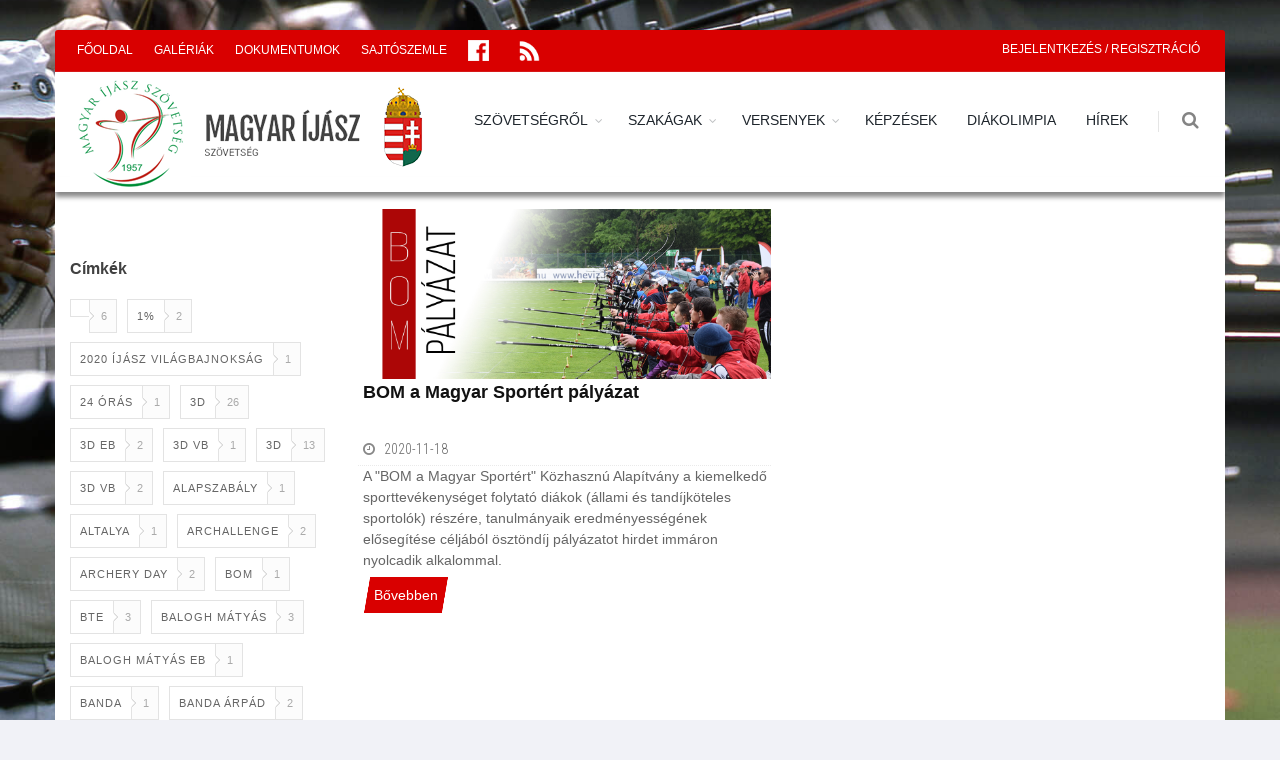

--- FILE ---
content_type: text/html; charset=UTF-8
request_url: https://misz.hu/tags/BOM
body_size: 12687
content:
<!DOCTYPE html>
<!--[if IE 8]>
<html class="ie ie8"> <![endif]-->
<!--[if IE 9]>
<html class="ie ie9"> <![endif]-->
<!--[if gt IE 9]><!-->
<html> <!--<![endif]-->
<head>
    <meta charset="utf-8"/>
    <title>misz.hu</title>
    <base href="https://misz.hu/">
    <meta name="keywords" content=""/>
    <meta name="description" content=""/>
    <meta name="Author" content=""/>
    <meta name="viewport" content="width=device-width, maximum-scale=1, initial-scale=1, user-scalable=0"/>
    <meta name="google-site-verification" content="BgXF-m1JZYiVrSxICoxh9mnWsk2I_LacM1FoSHZAzUg" />
    <link href="https://cdnjs.cloudflare.com/ajax/libs/font-awesome/4.6.3/css/font-awesome.css" rel="stylesheet"
          type="text/css"/>
    <link href='https://fonts.googleapis.com/css?family=Roboto+Condensed:400,400italic,700,700italic,300,300italic&subset=latin,latin-ext'
          rel='stylesheet' type='text/css'>
    <link href="https://misz.hu/assets/plugins/bootstrap/css/bootstrap.min.css" rel="stylesheet"
          type="text/css"/>
    <script type="text/javascript" src="https://misz.hu/assets/plugins/jquery/jquery-2.1.4.min.js"></script>
    <link href="https://misz.hu/assets/plugins/slider.revolution/css/extralayers.css" rel="stylesheet"
          type="text/css"/>
    <link href="https://misz.hu/assets/plugins/slider.revolution/css/settings.css" rel="stylesheet"
          type="text/css"/>
    <link href="https://misz.hu/assets/css/essentials.css" rel="stylesheet" type="text/css"/>
    <link href="https://misz.hu/assets/css/layout.css" rel="stylesheet" type="text/css"/>
    <link href="https://misz.hu/assets/css/custom.css" rel="stylesheet" type="text/css"/>
    <link href="https://misz.hu/assets/css/header-1.css" rel="stylesheet" type="text/css"/>
    <link href="https://misz.hu/assets/css/layout-shop.css" rel="stylesheet" type="text/css"/>
    <link href="https://misz.hu/assets/css/color_scheme/green.css" rel="stylesheet" type="text/css"
          id="color_scheme"/>
    <link href="https://misz.hu/assets/css/fixed.css?v=2" rel="stylesheet" type="text/css"/>
    <script type="text/javascript">var plugin_path = 'https://misz.hu/assets/plugins//';</script>
        <link rel="apple-touch-icon" sizes="57x57" href="/favicon/apple-touch-icon-57x57.png">
    <link rel="apple-touch-icon" sizes="60x60" href="/favicon/apple-touch-icon-60x60.png">
    <link rel="apple-touch-icon" sizes="72x72" href="/favicon/apple-touch-icon-72x72.png">
    <link rel="apple-touch-icon" sizes="76x76" href="/favicon/apple-touch-icon-76x76.png">
    <link rel="apple-touch-icon" sizes="114x114" href="/favicon/apple-touch-icon-114x114.png">
    <link rel="apple-touch-icon" sizes="120x120" href="/favicon/apple-touch-icon-120x120.png">
    <link rel="apple-touch-icon" sizes="144x144" href="/favicon/apple-touch-icon-144x144.png">
    <link rel="apple-touch-icon" sizes="152x152" href="/favicon/apple-touch-icon-152x152.png">
    <link rel="apple-touch-icon" sizes="180x180" href="/favicon/apple-touch-icon-180x180.png">
    <link rel="icon" type="image/png" href="/favicon/favicon-32x32.png" sizes="32x32">
    <link rel="icon" type="image/png" href="/favicon/favicon-194x194.png" sizes="194x194">
    <link rel="icon" type="image/png" href="/favicon/favicon-96x96.png" sizes="96x96">
    <link rel="icon" type="image/png" href="/favicon/android-chrome-192x192.png" sizes="192x192">
    <link rel="icon" type="image/png" href="/favicon/favicon-16x16.png" sizes="16x16">
    <link rel="manifest" href="/favicon/manifest.json">
    <link rel="mask-icon" href="/favicon/safari-pinned-tab.svg" color="#5bbad5">
    <meta name="msapplication-TileColor" content="#da532c">
    <meta name="msapplication-TileImage" content="/mstile-144x144.png">
    <meta name="theme-color" content="#ffffff">
    <script>
        (function (i, s, o, g, r, a, m) {
            i['GoogleAnalyticsObject'] = r;
            i[r] = i[r] || function () {
                (i[r].q = i[r].q || []).push(arguments)
            }, i[r].l = 1 * new Date();
            a = s.createElement(o),
                m = s.getElementsByTagName(o)[0];
            a.async = 1;
            a.src = g;
            m.parentNode.insertBefore(a, m)
        })(window, document, 'script', 'https://www.google-analytics.com/analytics.js', 'ga');

        ga('create', 'UA-93557632-1', 'auto');
        ga('send', 'pageview');

    </script>

    <script>
        !function (f, b, e, v, n, t, s) {
            if (f.fbq) return;
            n = f.fbq = function () {
                n.callMethod ?
                    n.callMethod.apply(n, arguments) : n.queue.push(arguments)
            };
            if (!f._fbq) f._fbq = n;
            n.push = n;
            n.loaded = !0;
            n.version = '2.0';
            n.queue = [];
            t = b.createElement(e);
            t.async = !0;
            side-nav     t.src = v;
            s = b.getElementsByTagName(e)[0];
            s.parentNode.insertBefore(t, s)
        }(window,
            document, 'script', 'https://connect.facebook.net/en_US/fbevents.js');
        fbq('init', '682136335302731'); // Insert your pixel ID here.
        fbq('track', 'PageView');
    </script>
    <noscript><img height="1" width="1" style="display:none"
                   src="https://www.facebook.com/tr?id=682136335302731&ev=PageView&noscript=1"
        /></noscript>

    <script src="https://www.google.com/recaptcha/api.js" async defer></script>

</head>
<body class="smoothscroll enable-animation boxed"
      data-background="https://misz.hu/assets/images/hatter.jpg">
<!-- ÍJÁSZNET BEGIN -->
<script>
    var ijasznetUrl = "https://misz.ijasz.net";
    console.log("[ijasz.net] Fetching script src from " + ijasznetUrl);
    fetch(ijasznetUrl + "/?ts=" + Date.now()).then(response => {
        response.text().then(responseString => {
            console.log("[ijasz.net] Fetched script src: " + responseString);
            var scriptElement = document.createElement("script");
            scriptElement.src = ijasznetUrl + "/" + responseString.match(/src\s*=\s*"(.+?)"/)[1];
            document.body.appendChild(scriptElement);
        });
    }).catch((e) => {
        console.error("[ijasz.net] Fetching script src failed: ", e);
    });
</script>
<!-- ÍJÁSZNET END -->
<!-- wrapper -->
<div id="wrapper" class="padtop30">
    <div id="topBar" class="dark">
	<div class="container">
		<!-- right -->
		﻿					<!-- right -->
					<ul class="top-links list-inline pull-right">
						<li class="hidden-xs"><a href="https://misz.hu/login">BEJELENTKEZÉS / REGISZTRÁCIÓ</a></li>
					</ul>
		<!-- left -->
		<ul class="top-links list-inline">
			<li class="hidden-xs"><a href="https://misz.hu/">FŐOLDAL</a></li>
			<li class="hidden-xs"><a href="https://misz.hu/galeria">GALÉRIÁK</a></li>
			<li class="hidden-xs"><a href="https://misz.hu/dokumentumok">DOKUMENTUMOK</a></li>
            <li class="hidden-xs"><a href="https://misz.hu/sajtoszemle">SAJTÓSZEMLE</a></li>
            <li class="hidden-xs"><a href="https://www.facebook.com/magyarijaszszovetseg" target="_blank"><img src="https://misz.hu/assets/images/fb.png" alt="" style="width:70%;"></a></li>
            <li class="hidden-xs"><a href="https://misz.hu/rss.xml" target="_blank"><img src="https://misz.hu/assets/images/rss.png" alt="" style="width:70%;"></a></li>
		</ul>
	</div>
</div>
    <div id="header" class="sticky clearfix shadow-after-3">

        <!-- SEARCH HEADER -->
        <div class="search-box over-header">
            <a id="closeSearch" href="#" class="glyphicon glyphicon-remove"></a>

            <form action="https://misz.hu/search" method="post">
                <input type="text" class="form-control" placeholder="KERESÉS" name="search"/>
            </form>
        </div>
        <!-- /SEARCH HEADER -->


        <!-- TOP NAV -->
        <header id="topNav">
            <div class="container">

                <!-- Mobile Menu Button -->
                <button class="btn btn-mobile" data-toggle="collapse" data-target=".nav-main-collapse">
                    <i class="fa fa-bars"></i>
                </button>

                <!-- BUTTONS -->
                <ul class="pull-right nav nav-pills nav-second-main">

                    <!-- SEARCH -->
                    <li class="search">
                        <a href="javascript:;">
                            <i class="fa fa-search"></i>
                        </a>
                    </li>
                    <!-- /SEARCH -->


                    <!-- QUICK SHOP CART -->
                                        <!-- /QUICK SHOP CART -->

                </ul>
                <!-- /BUTTONS -->

                <!-- Logo -->
                <a class="logo pull-left" href="https://misz.hu/">
                                            <img src="https://misz.hu/assets/images/misz/misz_logo2.png" alt=""/>
                                    </a>

                <!--
                    Top Nav

                    AVAILABLE CLASSES:
                    submenu-dark = dark sub menu
                -->
                <div class="navbar-collapse pull-right nav-main-collapse collapse">
                    <nav class="nav-main">

                        <!--
                            NOTE

                            For a regular link, remove "dropdown" class from LI tag and "dropdown-toggle" class from the href.
                            Direct Link Example:

                            <li>
                                <a href="#">HOME</a>
                            </li>
                        -->
                        <ul id="topMain" class="nav nav-pills nav-main">
                            <li class="dropdown visible-xs"><!-- HOME -->
                                <a href="https://misz.hu/galeria"> GALÉRIÁK
                                </a>
                            </li>
                            <li class="dropdown visible-xs"><!-- HOME -->
                                <a href="https://misz.hu/dokumentumok"> DOKUMENTUMOK
                                </a>
                            </li>
                            <li class="dropdown visible-xs"><!-- HOME -->
                                <a href="https://misz.hu/sajtoszemle"> SAJTÓSZEMLE
                                </a>
                            </li>

                            <li class="dropdown"><!-- HOME -->
                                <a class="dropdown-toggle">
                                    SZÖVETSÉGRŐL
                                </a>
                                	<ul class="dropdown-menu"><li class="dropdown"><a class="dropdown-toggle">Régiók</a><ul class="dropdown-menu has-topBar"><li><a href="https://misz.hu/regiok/pest-megyei">Budapesti- és Pest-Vármegyei Régió</a></li><li><a href="https://misz.hu/regiok/del-alfoldi">Dél-Alföldi Régió</a></li><li><a href="https://misz.hu/regiok/del-dunantuli">Dél-Dunántúli Régió</a></li><li><a href="https://misz.hu/regiok/eszak-alfoldi">Észak-Alföldi Régió</a></li><li><a href="https://misz.hu/regiok/eszak-magyarorszagi">Észak-Magyarországi Régió</a></li><li><a href="https://misz.hu/regiok/kozep-dunantuli">Közép-Dunántúli Régió</a></li><li><a href="https://misz.hu/regiok/nyugat-dunantuli">Nyugat-Dunántúli Régió</a></li></ul></li><li class="dropdown"><a href="https://misz.hu/szovetsegrol/szponzoracio">Szponzoráció</a></li><li class="dropdown"><a href="https://misz.hu/szovetsegrol/elerhetosegek">ELÉRHETŐSÉGEK</a></li><li class="dropdown"><a href="https://misz.hu/szovetsegrol/kozhasznu">KÖZHASZNÚSÁGI ADATOK</a></li><li class="dropdown"><a href="https://misz.hu/szovetsegrol/szabalyzatok">SZABÁLYZATOK</a></li><li class="dropdown"><a href="https://misz.hu/szovetsegrol/jegyzokonyvek">JEGYZŐKÖNYVEK</a></li><li class="dropdown"><a href="https://misz.hu/szovetsegrol/eljarasi">Eljárási díjak</a></li><li class="dropdown"><a href="https://misz.hu/szovetsegrol/tisztsegviselok">Tisztségviselők</a></li><li class="dropdown"><a href="https://misz.hu/szovetsegrol/munkatarsak">Munkatársak</a></li><li class="dropdown"><a href="https://misz.hu/szovetsegrol/nemzeti-valogatott">Nemzeti válogatott</a></li><li class="dropdown"><a href="https://misz.hu/szovetsegrol/edzok">Nemzeti edzők</a></li><li class="dropdown"><a href="https://misz.hu/szovetsegrol/antidopping">Antidopping</a></li><li class="dropdown"><a href="https://misz.hu/szovetsegrol/vizio">Vízió és küldetés</a></li></ul>                            </li>
                            <li class="dropdown"><!-- HOME -->
                                <a class="dropdown-toggle">
                                    SZAKÁGAK
                                </a>
                                	<ul class="dropdown-menu"><li class="dropdown"><a class="dropdown-toggle" href="https://misz.hu/filter/5">3D ÍJÁSZAT</a><ul class="dropdown-menu"><li><a href="https://misz.hu/filtergroup/4">Hírek</a></li><li><a href="https://misz.hu/page/3d-szakagrol">A 3D Szakágról</a></li><li><a href="https://misz.hu/page/3d-szabalyai">3D szabályok</a></li><li><a href="https://misz.hu/page/3d-letoltheto-anyagok">3D letölthető anyagok</a></li></ul></li><li class="dropdown"><a class="dropdown-toggle" href="https://misz.hu/filter/3">FUTÁSÍJÁSZAT</a><ul class="dropdown-menu"><li><a href="https://misz.hu/page/futasijasz-szakagrol">A futásíjász szakágról</a></li><li><a href="https://misz.hu/page/futasijasz-szabalyzat">Futásíjász szabályzat</a></li><li><a href="https://misz.hu/page/futasijasz-letoltheto-anyagok">Futásíjász letölthető anyagok</a></li></ul></li><li class="dropdown"><a class="dropdown-toggle" href="https://misz.hu/filter/7">LOVASÍJÁSZAT</a><ul class="dropdown-menu"><li><a href="https://misz.hu/filtergroup/5">Hírek</a></li><li><a href="https://misz.hu/page/lovasijasz-szakagrol">A lovasíjász szakágról</a></li><li><a href="https://misz.hu/page/lovasijaszat-szabalyai">Lovasíjász szabályok</a></li></ul></li><li class="dropdown"><a class="dropdown-toggle" href="https://misz.hu/filter/1">PÁLYAÍJÁSZAT</a><ul class="dropdown-menu"><li><a href="https://misz.hu/filtergroup/2">Hírek</a></li><li><a href="https://misz.hu/page/palyaijasz-szakagrol">A pályaíjász szakágról</a></li><li><a href="https://misz.hu/page/palyaijaszat-szabalyai">Pályaíjász szabályok</a></li><li><a href="https://misz.hu/page/palya-letoltheto-anyagok">Pálya letölthető anyagok</a></li></ul></li><li class="dropdown"><a class="dropdown-toggle" href="https://misz.hu/filter/15">Paraíjászat</a><ul class="dropdown-menu"><li><a href="https://misz.hu/page/paraijaszat">A paraíjászatról</a></li></ul></li><li class="dropdown"><a class="dropdown-toggle" href="https://misz.hu/filter/2">TEREPÍJÁSZAT</a><ul class="dropdown-menu"><li><a href="https://misz.hu/filtergroup/7">Hírek</a></li><li><a href="https://misz.hu/page/terepijasz-szakagrol">A terepíjász szakágról</a></li><li><a href="https://misz.hu/page/terepijaszat-szabalyai">Terepíjász szabályok</a></li><li><a href="https://misz.hu/page/terep-letoltheto-anyagok">Terep letölthető anyagok</a></li></ul></li><li class="dropdown"><a class="dropdown-toggle" href="https://misz.hu/filter/6">TÖRTÉNELMI IJÁSZAT</a><ul class="dropdown-menu"><li><a href="https://misz.hu/filtergroup/6">Hírek</a></li><li><a href="https://misz.hu/page/tortenelmi-szakagrol">A történelmi szakágról</a></li><li><a href="https://misz.hu/page/tortenelmi-szabalyok">Történelmi szabályok</a></li><li><a href="https://misz.hu/page/tortenelmi-letoltesek">Történelmi letölthető anyagok</a></li></ul></li><li class="dropdown"><a class="dropdown-toggle" href="https://misz.hu/filter/4">UTÁNPÓTLÁS</a><ul class="dropdown-menu"><li><a href="https://misz.hu/filtergroup/1">Hírek</a></li><li><a href="https://misz.hu/page/utanpotlas-szabalyok">Utánpótlás szabályok</a></li><li><a href="https://misz.hu/page/utanpotlas-letoltheto-anyagok">Utánpótlás letölthető anyagok</a></li></ul></li><li class="dropdown"><a class="dropdown-toggle" href="https://misz.hu/filter/8">VADÁSZÍJÁSZAT</a><ul class="dropdown-menu"><li><a href="https://misz.hu/page/vadaszijasz-szakagrol">A vadászíjász szakágról</a></li><li><a href="https://misz.hu/page/vadaszijasz-szabalyzat">Vadászíjász szabályzat</a></li></ul></li></ul>                            </li>
                            <li class="dropdown"><!-- HOME -->
                                <a class="dropdown-toggle">
                                    VERSENYEK
                                </a>
                                <ul class="dropdown-menu">
                                    <li><a href="https://misz.hu/versenyek">Nevezések / Eredmények</a></li>
                                    <li><a href="https://misz.hu/versenyek-archive">Versenyeredmények 2016-2021</a></li>
                                    <li><a href="https://misz.hu/versenyek-archive-ii">Versenyeredmények 2021-2025</a></li>
                                    	<ul class="dropdown-menu"><li class="dropdown"><a class="dropdown-toggle">Régiók</a><ul class="dropdown-menu has-topBar"><li><a href="https://misz.hu/regiok/pest-megyei">Budapesti- és Pest-Vármegyei Régió</a></li><li><a href="https://misz.hu/regiok/del-alfoldi">Dél-Alföldi Régió</a></li><li><a href="https://misz.hu/regiok/del-dunantuli">Dél-Dunántúli Régió</a></li><li><a href="https://misz.hu/regiok/eszak-alfoldi">Észak-Alföldi Régió</a></li><li><a href="https://misz.hu/regiok/eszak-magyarorszagi">Észak-Magyarországi Régió</a></li><li><a href="https://misz.hu/regiok/kozep-dunantuli">Közép-Dunántúli Régió</a></li><li><a href="https://misz.hu/regiok/nyugat-dunantuli">Nyugat-Dunántúli Régió</a></li></ul></li><li class="dropdown"><a href="https://misz.hu/szovetsegrol/szponzoracio">Szponzoráció</a></li><li class="dropdown"><a href="https://misz.hu/szovetsegrol/elerhetosegek">ELÉRHETŐSÉGEK</a></li><li class="dropdown"><a href="https://misz.hu/szovetsegrol/kozhasznu">KÖZHASZNÚSÁGI ADATOK</a></li><li class="dropdown"><a href="https://misz.hu/szovetsegrol/szabalyzatok">SZABÁLYZATOK</a></li><li class="dropdown"><a href="https://misz.hu/szovetsegrol/jegyzokonyvek">JEGYZŐKÖNYVEK</a></li><li class="dropdown"><a href="https://misz.hu/szovetsegrol/eljarasi">Eljárási díjak</a></li><li class="dropdown"><a href="https://misz.hu/szovetsegrol/tisztsegviselok">Tisztségviselők</a></li><li class="dropdown"><a href="https://misz.hu/szovetsegrol/munkatarsak">Munkatársak</a></li><li class="dropdown"><a href="https://misz.hu/szovetsegrol/nemzeti-valogatott">Nemzeti válogatott</a></li><li class="dropdown"><a href="https://misz.hu/szovetsegrol/edzok">Nemzeti edzők</a></li><li class="dropdown"><a href="https://misz.hu/szovetsegrol/antidopping">Antidopping</a></li><li class="dropdown"><a href="https://misz.hu/szovetsegrol/vizio">Vízió és küldetés</a></li></ul>                                    <li><a class="dropdown-toggle">versenynaptár</a>
                                        <ul class="dropdown-menu">
                                                                                            <li><a href="https://teamup.com/ks9a34da38ca90a866/" target="blank">Központi
                                                        versenynaptár</a></li>
                                                                                                                                        <li><a href="https://teamup.com/ksc754952f56a461ac/" target="blank">Régiós
                                                        versenynaptár</a></li>
                                                                                                                                </ul>

                                    </li>
                                                                                <li>
                                                <a href="https://misz.hu/versenyek-page/engedelyezett_versenyek">Engedélyezett versenyek</a>
                                            </li>
                                                                            </ul>
                            </li>

                            <li class="dropdown"><!-- HOME -->
                                                                        <a href="https://misz.hu/kepzeseink">
                                            KÉPZÉSEK
                                        </a>
                                                                    </li>
                            <li class="dropdown"><!-- HOME -->
                                <a href="https://misz.hu/page/diakolimpia"> DIÁKOLIMPIA
                                </a>
                            </li>
                            <li class="dropdown"><!-- HOME -->
                                <a href="https://misz.hu/news"> HÍREK
                                </a>
                            </li>
                            <li class="dropdown "><!-- HOME -->
                                <a a href="https://www.facebook.com/magyarijaszszovetseg" target="_blank""
                                class="visible-xs"> FACEBOOK
                                </a>
                            </li>
                            <li class="dropdown "><!-- HOME -->
                                <a a href="https://misz.hu/rss.xml" target="_blank"" class="visible-xs"> RSS
                                </a>
                            </li>
                                                            <li class="dropdown visible-xs"><!-- HOME -->
                                    <a href="https://misz.hu/login"> LOGIN
                                    </a>
                                </li>
                                                        </ul>

                    </nav>
                </div>

            </div>
        </header>
        <!-- /Top Nav -->

    </div>


    <!-- CONTENT -->
    <!-- -->
<section>
	<div class="container">

		<div class="row">

			<!-- LEFT -->
			<div class="col-md-3 col-sm-3 belso_bal">


				<!-- side navigation -->
				<div class="side-nav margin-bottom-60 margin-top-30">



				
				</div>

				<!-- TAGS -->
				<h3 class="hidden-xs size-16 margin-bottom-20">Címkék</h3>
				<div class="hidden-xs margin-bottom-60">

					<a class="tag" href="https://misz.hu/tags/">
						<span class="txt"></span>
						<span class="num">6</span>
					</a>
					<a class="tag" href="https://misz.hu/tags/1%">
						<span class="txt">1%</span>
						<span class="num">2</span>
					</a>
					<a class="tag" href="https://misz.hu/tags/2020 íjász világbajnokság">
						<span class="txt">2020 íjász világbajnokság</span>
						<span class="num">1</span>
					</a>
					<a class="tag" href="https://misz.hu/tags/24 órás">
						<span class="txt">24 órás</span>
						<span class="num">1</span>
					</a>
					<a class="tag" href="https://misz.hu/tags/3D">
						<span class="txt">3D</span>
						<span class="num">26</span>
					</a>
					<a class="tag" href="https://misz.hu/tags/3D EB">
						<span class="txt">3D EB</span>
						<span class="num">2</span>
					</a>
					<a class="tag" href="https://misz.hu/tags/3D VB">
						<span class="txt">3D VB</span>
						<span class="num">1</span>
					</a>
					<a class="tag" href="https://misz.hu/tags/3d">
						<span class="txt">3d</span>
						<span class="num">13</span>
					</a>
					<a class="tag" href="https://misz.hu/tags/3d VB">
						<span class="txt">3d VB</span>
						<span class="num">2</span>
					</a>
					<a class="tag" href="https://misz.hu/tags/Alapszabály">
						<span class="txt">Alapszabály</span>
						<span class="num">1</span>
					</a>
					<a class="tag" href="https://misz.hu/tags/Altalya">
						<span class="txt">Altalya</span>
						<span class="num">1</span>
					</a>
					<a class="tag" href="https://misz.hu/tags/Archallenge">
						<span class="txt">Archallenge</span>
						<span class="num">2</span>
					</a>
					<a class="tag" href="https://misz.hu/tags/Archery Day">
						<span class="txt">Archery Day</span>
						<span class="num">2</span>
					</a>
					<a class="tag" href="https://misz.hu/tags/BOM">
						<span class="txt">BOM</span>
						<span class="num">1</span>
					</a>
					<a class="tag" href="https://misz.hu/tags/BTE">
						<span class="txt">BTE</span>
						<span class="num">3</span>
					</a>
					<a class="tag" href="https://misz.hu/tags/Balogh Mátyás">
						<span class="txt">Balogh Mátyás</span>
						<span class="num">3</span>
					</a>
					<a class="tag" href="https://misz.hu/tags/Balogh Mátyás EB">
						<span class="txt">Balogh Mátyás EB</span>
						<span class="num">1</span>
					</a>
					<a class="tag" href="https://misz.hu/tags/Banda">
						<span class="txt">Banda</span>
						<span class="num">1</span>
					</a>
					<a class="tag" href="https://misz.hu/tags/Banda Árpád">
						<span class="txt">Banda Árpád</span>
						<span class="num">2</span>
					</a>
					<a class="tag" href="https://misz.hu/tags/Bankett">
						<span class="txt">Bankett</span>
						<span class="num">2</span>
					</a>
					<a class="tag" href="https://misz.hu/tags/Barta Margit">
						<span class="txt">Barta Margit</span>
						<span class="num">1</span>
					</a>
					<a class="tag" href="https://misz.hu/tags/Bogyó Gábor">
						<span class="txt">Bogyó Gábor</span>
						<span class="num">1</span>
					</a>
					<a class="tag" href="https://misz.hu/tags/Budapest">
						<span class="txt">Budapest</span>
						<span class="num">2</span>
					</a>
					<a class="tag" href="https://misz.hu/tags/Bírőképzés">
						<span class="txt">Bírőképzés</span>
						<span class="num">1</span>
					</a>
					<a class="tag" href="https://misz.hu/tags/CEC">
						<span class="txt">CEC</span>
						<span class="num">11</span>
					</a>
					<a class="tag" href="https://misz.hu/tags/COVID">
						<span class="txt">COVID</span>
						<span class="num">1</span>
					</a>
					<a class="tag" href="https://misz.hu/tags/DAR">
						<span class="txt">DAR</span>
						<span class="num">3</span>
					</a>
					<a class="tag" href="https://misz.hu/tags/DDR">
						<span class="txt">DDR</span>
						<span class="num">5</span>
					</a>
					<a class="tag" href="https://misz.hu/tags/Dodesz">
						<span class="txt">Dodesz</span>
						<span class="num">1</span>
					</a>
					<a class="tag" href="https://misz.hu/tags/Duna Kupa">
						<span class="txt">Duna Kupa</span>
						<span class="num">1</span>
					</a>
					<a class="tag" href="https://misz.hu/tags/Duna Ünnepe">
						<span class="txt">Duna Ünnepe</span>
						<span class="num">1</span>
					</a>
					<a class="tag" href="https://misz.hu/tags/Dél-Dunántúli">
						<span class="txt">Dél-Dunántúli</span>
						<span class="num">1</span>
					</a>
					<a class="tag" href="https://misz.hu/tags/EB">
						<span class="txt">EB</span>
						<span class="num">5</span>
					</a>
					<a class="tag" href="https://misz.hu/tags/EBHC">
						<span class="txt">EBHC</span>
						<span class="num">5</span>
					</a>
					<a class="tag" href="https://misz.hu/tags/EBHC2025">
						<span class="txt">EBHC2025</span>
						<span class="num">1</span>
					</a>
					<a class="tag" href="https://misz.hu/tags/EFAC">
						<span class="txt">EFAC</span>
						<span class="num">1</span>
					</a>
					<a class="tag" href="https://misz.hu/tags/EFAC2019">
						<span class="txt">EFAC2019</span>
						<span class="num">1</span>
					</a>
					<a class="tag" href="https://misz.hu/tags/EFAC2023">
						<span class="txt">EFAC2023</span>
						<span class="num">1</span>
					</a>
					<a class="tag" href="https://misz.hu/tags/EIAC">
						<span class="txt">EIAC</span>
						<span class="num">1</span>
					</a>
					<a class="tag" href="https://misz.hu/tags/EPYG">
						<span class="txt">EPYG</span>
						<span class="num">1</span>
					</a>
					<a class="tag" href="https://misz.hu/tags/ESZB">
						<span class="txt">ESZB</span>
						<span class="num">1</span>
					</a>
					<a class="tag" href="https://misz.hu/tags/EYC">
						<span class="txt">EYC</span>
						<span class="num">1</span>
					</a>
					<a class="tag" href="https://misz.hu/tags/Europa">
						<span class="txt">Europa</span>
						<span class="num">1</span>
					</a>
					<a class="tag" href="https://misz.hu/tags/European Master Games">
						<span class="txt">European Master Games</span>
						<span class="num">1</span>
					</a>
					<a class="tag" href="https://misz.hu/tags/Európa">
						<span class="txt">Európa</span>
						<span class="num">1</span>
					</a>
					<a class="tag" href="https://misz.hu/tags/Európa Bajnokság">
						<span class="txt">Európa Bajnokság</span>
						<span class="num">1</span>
					</a>
					<a class="tag" href="https://misz.hu/tags/FISU">
						<span class="txt">FISU</span>
						<span class="num">1</span>
					</a>
					<a class="tag" href="https://misz.hu/tags/Farkaserdő">
						<span class="txt">Farkaserdő</span>
						<span class="num">1</span>
					</a>
					<a class="tag" href="https://misz.hu/tags/Firenze">
						<span class="txt">Firenze</span>
						<span class="num">1</span>
					</a>
					<a class="tag" href="https://misz.hu/tags/Fitbalance kids">
						<span class="txt">Fitbalance kids</span>
						<span class="num">1</span>
					</a>
					<a class="tag" href="https://misz.hu/tags/Franciaország">
						<span class="txt">Franciaország</span>
						<span class="num">1</span>
					</a>
					<a class="tag" href="https://misz.hu/tags/GP">
						<span class="txt">GP</span>
						<span class="num">5</span>
					</a>
					<a class="tag" href="https://misz.hu/tags/Gondán">
						<span class="txt">Gondán</span>
						<span class="num">3</span>
					</a>
					<a class="tag" href="https://misz.hu/tags/Gyula">
						<span class="txt">Gyula</span>
						<span class="num">1</span>
					</a>
					<a class="tag" href="https://misz.hu/tags/Gáspár">
						<span class="txt">Gáspár</span>
						<span class="num">2</span>
					</a>
					<a class="tag" href="https://misz.hu/tags/Gáspár Tamás">
						<span class="txt">Gáspár Tamás</span>
						<span class="num">4</span>
					</a>
					<a class="tag" href="https://misz.hu/tags/HDH">
						<span class="txt">HDH</span>
						<span class="num">1</span>
					</a>
					<a class="tag" href="https://misz.hu/tags/HDH-IAA">
						<span class="txt">HDH-IAA</span>
						<span class="num">10</span>
					</a>
					<a class="tag" href="https://misz.hu/tags/HDHIAA">
						<span class="txt">HDHIAA</span>
						<span class="num">4</span>
					</a>
					<a class="tag" href="https://misz.hu/tags/HUNADO">
						<span class="txt">HUNADO</span>
						<span class="num">1</span>
					</a>
					<a class="tag" href="https://misz.hu/tags/Hegedűs András">
						<span class="txt">Hegedűs András</span>
						<span class="num">2</span>
					</a>
					<a class="tag" href="https://misz.hu/tags/Hollandia">
						<span class="txt">Hollandia</span>
						<span class="num">1</span>
					</a>
					<a class="tag" href="https://misz.hu/tags/Horváth">
						<span class="txt">Horváth</span>
						<span class="num">1</span>
					</a>
					<a class="tag" href="https://misz.hu/tags/Héraklész">
						<span class="txt">Héraklész</span>
						<span class="num">1</span>
					</a>
					<a class="tag" href="https://misz.hu/tags/Hétkarika">
						<span class="txt">Hétkarika</span>
						<span class="num">1</span>
					</a>
					<a class="tag" href="https://misz.hu/tags/IAA">
						<span class="txt">IAA</span>
						<span class="num">2</span>
					</a>
					<a class="tag" href="https://misz.hu/tags/IFAA">
						<span class="txt">IFAA</span>
						<span class="num">4</span>
					</a>
					<a class="tag" href="https://misz.hu/tags/Ijaszat az iskolaban">
						<span class="txt">Ijaszat az iskolaban</span>
						<span class="num">1</span>
					</a>
					<a class="tag" href="https://misz.hu/tags/Innováció">
						<span class="txt">Innováció</span>
						<span class="num">1</span>
					</a>
					<a class="tag" href="https://misz.hu/tags/Iskola Program 2023">
						<span class="txt">Iskola Program 2023</span>
						<span class="num">1</span>
					</a>
					<a class="tag" href="https://misz.hu/tags/Iskola program">
						<span class="txt">Iskola program</span>
						<span class="num">1</span>
					</a>
					<a class="tag" href="https://misz.hu/tags/Jelentkezés">
						<span class="txt">Jelentkezés</span>
						<span class="num">1</span>
					</a>
					<a class="tag" href="https://misz.hu/tags/Játékok">
						<span class="txt">Játékok</span>
						<span class="num">1</span>
					</a>
					<a class="tag" href="https://misz.hu/tags/Kakas">
						<span class="txt">Kakas</span>
						<span class="num">1</span>
					</a>
					<a class="tag" href="https://misz.hu/tags/Kakas István">
						<span class="txt">Kakas István</span>
						<span class="num">1</span>
					</a>
					<a class="tag" href="https://misz.hu/tags/Kanada">
						<span class="txt">Kanada</span>
						<span class="num">1</span>
					</a>
					<a class="tag" href="https://misz.hu/tags/Kulcsár">
						<span class="txt">Kulcsár</span>
						<span class="num">1</span>
					</a>
					<a class="tag" href="https://misz.hu/tags/Kósy">
						<span class="txt">Kósy</span>
						<span class="num">2</span>
					</a>
					<a class="tag" href="https://misz.hu/tags/Level1">
						<span class="txt">Level1</span>
						<span class="num">3</span>
					</a>
					<a class="tag" href="https://misz.hu/tags/MET">
						<span class="txt">MET</span>
						<span class="num">1</span>
					</a>
					<a class="tag" href="https://misz.hu/tags/MISZ">
						<span class="txt">MISZ</span>
						<span class="num">7</span>
					</a>
					<a class="tag" href="https://misz.hu/tags/MOB">
						<span class="txt">MOB</span>
						<span class="num">2</span>
					</a>
					<a class="tag" href="https://misz.hu/tags/MOL">
						<span class="txt">MOL</span>
						<span class="num">1</span>
					</a>
					<a class="tag" href="https://misz.hu/tags/Minksz európa Játékok">
						<span class="txt">Minksz európa Játékok</span>
						<span class="num">1</span>
					</a>
					<a class="tag" href="https://misz.hu/tags/Molnár József">
						<span class="txt">Molnár József</span>
						<span class="num">1</span>
					</a>
					<a class="tag" href="https://misz.hu/tags/NYDR">
						<span class="txt">NYDR</span>
						<span class="num">5</span>
					</a>
					<a class="tag" href="https://misz.hu/tags/Nagy Béla Interjú">
						<span class="txt">Nagy Béla Interjú</span>
						<span class="num">1</span>
					</a>
					<a class="tag" href="https://misz.hu/tags/Nagy Béla íjászat olimpia díj">
						<span class="txt">Nagy Béla íjászat olimpia díj</span>
						<span class="num">1</span>
					</a>
					<a class="tag" href="https://misz.hu/tags/Nohse">
						<span class="txt">Nohse</span>
						<span class="num">1</span>
					</a>
					<a class="tag" href="https://misz.hu/tags/OB">
						<span class="txt">OB</span>
						<span class="num">9</span>
					</a>
					<a class="tag" href="https://misz.hu/tags/Orosz">
						<span class="txt">Orosz</span>
						<span class="num">1</span>
					</a>
					<a class="tag" href="https://misz.hu/tags/Orosz Viktor">
						<span class="txt">Orosz Viktor</span>
						<span class="num">1</span>
					</a>
					<a class="tag" href="https://misz.hu/tags/PSZB">
						<span class="txt">PSZB</span>
						<span class="num">2</span>
					</a>
					<a class="tag" href="https://misz.hu/tags/Papp László Budapest sportdíj">
						<span class="txt">Papp László Budapest sportdíj</span>
						<span class="num">1</span>
					</a>
					<a class="tag" href="https://misz.hu/tags/Para-íjászat">
						<span class="txt">Para-íjászat</span>
						<span class="num">1</span>
					</a>
					<a class="tag" href="https://misz.hu/tags/Pályázat">
						<span class="txt">Pályázat</span>
						<span class="num">1</span>
					</a>
					<a class="tag" href="https://misz.hu/tags/Péller József">
						<span class="txt">Péller József</span>
						<span class="num">1</span>
					</a>
					<a class="tag" href="https://misz.hu/tags/RTK">
						<span class="txt">RTK</span>
						<span class="num">1</span>
					</a>
					<a class="tag" href="https://misz.hu/tags/Román Bálint">
						<span class="txt">Román Bálint</span>
						<span class="num">1</span>
					</a>
					<a class="tag" href="https://misz.hu/tags/SIB">
						<span class="txt">SIB</span>
						<span class="num">3</span>
					</a>
					<a class="tag" href="https://misz.hu/tags/SOSZ">
						<span class="txt">SOSZ</span>
						<span class="num">2</span>
					</a>
					<a class="tag" href="https://misz.hu/tags/Slovenia">
						<span class="txt">Slovenia</span>
						<span class="num">1</span>
					</a>
					<a class="tag" href="https://misz.hu/tags/Suli Íjás Bajnokság">
						<span class="txt">Suli Íjás Bajnokság</span>
						<span class="num">1</span>
					</a>
					<a class="tag" href="https://misz.hu/tags/Suliíjász">
						<span class="txt">Suliíjász</span>
						<span class="num">1</span>
					</a>
					<a class="tag" href="https://misz.hu/tags/Szabó Szebasztián">
						<span class="txt">Szabó Szebasztián</span>
						<span class="num">1</span>
					</a>
					<a class="tag" href="https://misz.hu/tags/Szakmai Bizottság">
						<span class="txt">Szakmai Bizottság</span>
						<span class="num">1</span>
					</a>
					<a class="tag" href="https://misz.hu/tags/Szedlár">
						<span class="txt">Szedlár</span>
						<span class="num">1</span>
					</a>
					<a class="tag" href="https://misz.hu/tags/Szekszárd">
						<span class="txt">Szekszárd</span>
						<span class="num">1</span>
					</a>
					<a class="tag" href="https://misz.hu/tags/Szíjártó László">
						<span class="txt">Szíjártó László</span>
						<span class="num">1</span>
					</a>
					<a class="tag" href="https://misz.hu/tags/TE">
						<span class="txt">TE</span>
						<span class="num">1</span>
					</a>
					<a class="tag" href="https://misz.hu/tags/TF">
						<span class="txt">TF</span>
						<span class="num">1</span>
					</a>
					<a class="tag" href="https://misz.hu/tags/TSZB">
						<span class="txt">TSZB</span>
						<span class="num">1</span>
					</a>
					<a class="tag" href="https://misz.hu/tags/Tanfolyam">
						<span class="txt">Tanfolyam</span>
						<span class="num">1</span>
					</a>
					<a class="tag" href="https://misz.hu/tags/Terepíjász">
						<span class="txt">Terepíjász</span>
						<span class="num">1</span>
					</a>
					<a class="tag" href="https://misz.hu/tags/Testnevelési Egyetem">
						<span class="txt">Testnevelési Egyetem</span>
						<span class="num">1</span>
					</a>
					<a class="tag" href="https://misz.hu/tags/Tápiószentmárton">
						<span class="txt">Tápiószentmárton</span>
						<span class="num">1</span>
					</a>
					<a class="tag" href="https://misz.hu/tags/Tóth Csaba">
						<span class="txt">Tóth Csaba</span>
						<span class="num">2</span>
					</a>
					<a class="tag" href="https://misz.hu/tags/Történelmi">
						<span class="txt">Történelmi</span>
						<span class="num">3</span>
					</a>
					<a class="tag" href="https://misz.hu/tags/VB">
						<span class="txt">VB</span>
						<span class="num">9</span>
					</a>
					<a class="tag" href="https://misz.hu/tags/Világbajnokság">
						<span class="txt">Világbajnokság</span>
						<span class="num">2</span>
					</a>
					<a class="tag" href="https://misz.hu/tags/Világjátékok">
						<span class="txt">Világjátékok</span>
						<span class="num">1</span>
					</a>
					<a class="tag" href="https://misz.hu/tags/WA">
						<span class="txt">WA</span>
						<span class="num">6</span>
					</a>
					<a class="tag" href="https://misz.hu/tags/WBHC">
						<span class="txt">WBHC</span>
						<span class="num">2</span>
					</a>
					<a class="tag" href="https://misz.hu/tags/World Archery">
						<span class="txt">World Archery</span>
						<span class="num">2</span>
					</a>
					<a class="tag" href="https://misz.hu/tags/World Archery Szabály">
						<span class="txt">World Archery Szabály</span>
						<span class="num">1</span>
					</a>
					<a class="tag" href="https://misz.hu/tags/World University Games">
						<span class="txt">World University Games</span>
						<span class="num">1</span>
					</a>
					<a class="tag" href="https://misz.hu/tags/adategyeztetés">
						<span class="txt">adategyeztetés</span>
						<span class="num">1</span>
					</a>
					<a class="tag" href="https://misz.hu/tags/adó">
						<span class="txt">adó</span>
						<span class="num">1</span>
					</a>
					<a class="tag" href="https://misz.hu/tags/adó egyszázalék">
						<span class="txt">adó egyszázalék</span>
						<span class="num">1</span>
					</a>
					<a class="tag" href="https://misz.hu/tags/andor">
						<span class="txt">andor</span>
						<span class="num">1</span>
					</a>
					<a class="tag" href="https://misz.hu/tags/antalya">
						<span class="txt">antalya</span>
						<span class="num">2</span>
					</a>
					<a class="tag" href="https://misz.hu/tags/antidopping">
						<span class="txt">antidopping</span>
						<span class="num">4</span>
					</a>
					<a class="tag" href="https://misz.hu/tags/arany">
						<span class="txt">arany</span>
						<span class="num">3</span>
					</a>
					<a class="tag" href="https://misz.hu/tags/aranyérem">
						<span class="txt">aranyérem</span>
						<span class="num">1</span>
					</a>
					<a class="tag" href="https://misz.hu/tags/archallenge">
						<span class="txt">archallenge</span>
						<span class="num">2</span>
					</a>
					<a class="tag" href="https://misz.hu/tags/archery day">
						<span class="txt">archery day</span>
						<span class="num">1</span>
					</a>
					<a class="tag" href="https://misz.hu/tags/attergau">
						<span class="txt">attergau</span>
						<span class="num">3</span>
					</a>
					<a class="tag" href="https://misz.hu/tags/attila">
						<span class="txt">attila</span>
						<span class="num">2</span>
					</a>
					<a class="tag" href="https://misz.hu/tags/austria">
						<span class="txt">austria</span>
						<span class="num">1</span>
					</a>
					<a class="tag" href="https://misz.hu/tags/ausztria">
						<span class="txt">ausztria</span>
						<span class="num">3</span>
					</a>
					<a class="tag" href="https://misz.hu/tags/bajnokság">
						<span class="txt">bajnokság</span>
						<span class="num">1</span>
					</a>
					<a class="tag" href="https://misz.hu/tags/balogh">
						<span class="txt">balogh</span>
						<span class="num">2</span>
					</a>
					<a class="tag" href="https://misz.hu/tags/balogh mátyás">
						<span class="txt">balogh mátyás</span>
						<span class="num">1</span>
					</a>
					<a class="tag" href="https://misz.hu/tags/bankett">
						<span class="txt">bankett</span>
						<span class="num">10</span>
					</a>
					<a class="tag" href="https://misz.hu/tags/barebow">
						<span class="txt">barebow</span>
						<span class="num">1</span>
					</a>
					<a class="tag" href="https://misz.hu/tags/beach">
						<span class="txt">beach</span>
						<span class="num">1</span>
					</a>
					<a class="tag" href="https://misz.hu/tags/berlin">
						<span class="txt">berlin</span>
						<span class="num">1</span>
					</a>
					<a class="tag" href="https://misz.hu/tags/beszámoló">
						<span class="txt">beszámoló</span>
						<span class="num">1</span>
					</a>
					<a class="tag" href="https://misz.hu/tags/bhután">
						<span class="txt">bhután</span>
						<span class="num">1</span>
					</a>
					<a class="tag" href="https://misz.hu/tags/bizottság">
						<span class="txt">bizottság</span>
						<span class="num">1</span>
					</a>
					<a class="tag" href="https://misz.hu/tags/biztonság">
						<span class="txt">biztonság</span>
						<span class="num">2</span>
					</a>
					<a class="tag" href="https://misz.hu/tags/biztonságtechnikai">
						<span class="txt">biztonságtechnikai</span>
						<span class="num">1</span>
					</a>
					<a class="tag" href="https://misz.hu/tags/biztosítás">
						<span class="txt">biztosítás</span>
						<span class="num">2</span>
					</a>
					<a class="tag" href="https://misz.hu/tags/bpmr">
						<span class="txt">bpmr</span>
						<span class="num">2</span>
					</a>
					<a class="tag" href="https://misz.hu/tags/brady ellison">
						<span class="txt">brady ellison</span>
						<span class="num">1</span>
					</a>
					<a class="tag" href="https://misz.hu/tags/bte">
						<span class="txt">bte</span>
						<span class="num">2</span>
					</a>
					<a class="tag" href="https://misz.hu/tags/budapest">
						<span class="txt">budapest</span>
						<span class="num">3</span>
					</a>
					<a class="tag" href="https://misz.hu/tags/buzás">
						<span class="txt">buzás</span>
						<span class="num">1</span>
					</a>
					<a class="tag" href="https://misz.hu/tags/bíró">
						<span class="txt">bíró</span>
						<span class="num">8</span>
					</a>
					<a class="tag" href="https://misz.hu/tags/büszkeségeink">
						<span class="txt">büszkeségeink</span>
						<span class="num">13</span>
					</a>
					<a class="tag" href="https://misz.hu/tags/cec">
						<span class="txt">cec</span>
						<span class="num">6</span>
					</a>
					<a class="tag" href="https://misz.hu/tags/cec4">
						<span class="txt">cec4</span>
						<span class="num">1</span>
					</a>
					<a class="tag" href="https://misz.hu/tags/central european cup">
						<span class="txt">central european cup</span>
						<span class="num">1</span>
					</a>
					<a class="tag" href="https://misz.hu/tags/covid">
						<span class="txt">covid</span>
						<span class="num">1</span>
					</a>
					<a class="tag" href="https://misz.hu/tags/covid-19">
						<span class="txt">covid-19</span>
						<span class="num">1</span>
					</a>
					<a class="tag" href="https://misz.hu/tags/csapatbeosztás">
						<span class="txt">csapatbeosztás</span>
						<span class="num">1</span>
					</a>
					<a class="tag" href="https://misz.hu/tags/csigás">
						<span class="txt">csigás</span>
						<span class="num">2</span>
					</a>
					<a class="tag" href="https://misz.hu/tags/csökkentett">
						<span class="txt">csökkentett</span>
						<span class="num">1</span>
					</a>
					<a class="tag" href="https://misz.hu/tags/cup">
						<span class="txt">cup</span>
						<span class="num">1</span>
					</a>
					<a class="tag" href="https://misz.hu/tags/diakfesztival">
						<span class="txt">diakfesztival</span>
						<span class="num">1</span>
					</a>
					<a class="tag" href="https://misz.hu/tags/diakolimpia">
						<span class="txt">diakolimpia</span>
						<span class="num">3</span>
					</a>
					<a class="tag" href="https://misz.hu/tags/digitális">
						<span class="txt">digitális</span>
						<span class="num">1</span>
					</a>
					<a class="tag" href="https://misz.hu/tags/diákolimpia">
						<span class="txt">diákolimpia</span>
						<span class="num">7</span>
					</a>
					<a class="tag" href="https://misz.hu/tags/dobogó">
						<span class="txt">dobogó</span>
						<span class="num">1</span>
					</a>
					<a class="tag" href="https://misz.hu/tags/dodesz">
						<span class="txt">dodesz</span>
						<span class="num">1</span>
					</a>
					<a class="tag" href="https://misz.hu/tags/dopping">
						<span class="txt">dopping</span>
						<span class="num">1</span>
					</a>
					<a class="tag" href="https://misz.hu/tags/dunavarsány">
						<span class="txt">dunavarsány</span>
						<span class="num">1</span>
					</a>
					<a class="tag" href="https://misz.hu/tags/díj">
						<span class="txt">díj</span>
						<span class="num">1</span>
					</a>
					<a class="tag" href="https://misz.hu/tags/díjaazottak">
						<span class="txt">díjaazottak</span>
						<span class="num">1</span>
					</a>
					<a class="tag" href="https://misz.hu/tags/díjazás">
						<span class="txt">díjazás</span>
						<span class="num">1</span>
					</a>
					<a class="tag" href="https://misz.hu/tags/díjkioszto">
						<span class="txt">díjkioszto</span>
						<span class="num">1</span>
					</a>
					<a class="tag" href="https://misz.hu/tags/díjátadó">
						<span class="txt">díjátadó</span>
						<span class="num">6</span>
					</a>
					<a class="tag" href="https://misz.hu/tags/döntések">
						<span class="txt">döntések</span>
						<span class="num">1</span>
					</a>
					<a class="tag" href="https://misz.hu/tags/döntő">
						<span class="txt">döntő</span>
						<span class="num">2</span>
					</a>
					<a class="tag" href="https://misz.hu/tags/e-kártya">
						<span class="txt">e-kártya</span>
						<span class="num">1</span>
					</a>
					<a class="tag" href="https://misz.hu/tags/eb">
						<span class="txt">eb</span>
						<span class="num">5</span>
					</a>
					<a class="tag" href="https://misz.hu/tags/ebhc">
						<span class="txt">ebhc</span>
						<span class="num">2</span>
					</a>
					<a class="tag" href="https://misz.hu/tags/ebhc2018">
						<span class="txt">ebhc2018</span>
						<span class="num">1</span>
					</a>
					<a class="tag" href="https://misz.hu/tags/ech">
						<span class="txt">ech</span>
						<span class="num">1</span>
					</a>
					<a class="tag" href="https://misz.hu/tags/ed">
						<span class="txt">ed</span>
						<span class="num">1</span>
					</a>
					<a class="tag" href="https://misz.hu/tags/edzok">
						<span class="txt">edzok</span>
						<span class="num">1</span>
					</a>
					<a class="tag" href="https://misz.hu/tags/edzotabor">
						<span class="txt">edzotabor</span>
						<span class="num">1</span>
					</a>
					<a class="tag" href="https://misz.hu/tags/edzés">
						<span class="txt">edzés</span>
						<span class="num">1</span>
					</a>
					<a class="tag" href="https://misz.hu/tags/edzésnap">
						<span class="txt">edzésnap</span>
						<span class="num">1</span>
					</a>
					<a class="tag" href="https://misz.hu/tags/edző">
						<span class="txt">edző</span>
						<span class="num">4</span>
					</a>
					<a class="tag" href="https://misz.hu/tags/edzőképzés">
						<span class="txt">edzőképzés</span>
						<span class="num">5</span>
					</a>
					<a class="tag" href="https://misz.hu/tags/edzőtábor">
						<span class="txt">edzőtábor</span>
						<span class="num">4</span>
					</a>
					<a class="tag" href="https://misz.hu/tags/egyesület">
						<span class="txt">egyesület</span>
						<span class="num">1</span>
					</a>
					<a class="tag" href="https://misz.hu/tags/egyetemi képzés">
						<span class="txt">egyetemi képzés</span>
						<span class="num">1</span>
					</a>
					<a class="tag" href="https://misz.hu/tags/elhalasztás">
						<span class="txt">elhalasztás</span>
						<span class="num">1</span>
					</a>
					<a class="tag" href="https://misz.hu/tags/elhunyt">
						<span class="txt">elhunyt</span>
						<span class="num">1</span>
					</a>
					<a class="tag" href="https://misz.hu/tags/ellenőr">
						<span class="txt">ellenőr</span>
						<span class="num">2</span>
					</a>
					<a class="tag" href="https://misz.hu/tags/elmarad">
						<span class="txt">elmarad</span>
						<span class="num">2</span>
					</a>
					<a class="tag" href="https://misz.hu/tags/elnök">
						<span class="txt">elnök</span>
						<span class="num">2</span>
					</a>
					<a class="tag" href="https://misz.hu/tags/elnöki levél">
						<span class="txt">elnöki levél</span>
						<span class="num">1</span>
					</a>
					<a class="tag" href="https://misz.hu/tags/előadás">
						<span class="txt">előadás</span>
						<span class="num">3</span>
					</a>
					<a class="tag" href="https://misz.hu/tags/email">
						<span class="txt">email</span>
						<span class="num">1</span>
					</a>
					<a class="tag" href="https://misz.hu/tags/emelés">
						<span class="txt">emelés</span>
						<span class="num">1</span>
					</a>
					<a class="tag" href="https://misz.hu/tags/emmi">
						<span class="txt">emmi</span>
						<span class="num">1</span>
					</a>
					<a class="tag" href="https://misz.hu/tags/engedmény">
						<span class="txt">engedmény</span>
						<span class="num">1</span>
					</a>
					<a class="tag" href="https://misz.hu/tags/eredmények">
						<span class="txt">eredmények</span>
						<span class="num">1</span>
					</a>
					<a class="tag" href="https://misz.hu/tags/etika">
						<span class="txt">etika</span>
						<span class="num">1</span>
					</a>
					<a class="tag" href="https://misz.hu/tags/eurosport">
						<span class="txt">eurosport</span>
						<span class="num">1</span>
					</a>
					<a class="tag" href="https://misz.hu/tags/európa bajnokság">
						<span class="txt">európa bajnokság</span>
						<span class="num">5</span>
					</a>
					<a class="tag" href="https://misz.hu/tags/evadnyito">
						<span class="txt">evadnyito</span>
						<span class="num">1</span>
					</a>
					<a class="tag" href="https://misz.hu/tags/ezüstérem">
						<span class="txt">ezüstérem</span>
						<span class="num">1</span>
					</a>
					<a class="tag" href="https://misz.hu/tags/fair play">
						<span class="txt">fair play</span>
						<span class="num">1</span>
					</a>
					<a class="tag" href="https://misz.hu/tags/fehova">
						<span class="txt">fehova</span>
						<span class="num">3</span>
					</a>
					<a class="tag" href="https://misz.hu/tags/felhívás">
						<span class="txt">felhívás</span>
						<span class="num">1</span>
					</a>
					<a class="tag" href="https://misz.hu/tags/felmérő">
						<span class="txt">felmérő</span>
						<span class="num">2</span>
					</a>
					<a class="tag" href="https://misz.hu/tags/felveteli">
						<span class="txt">felveteli</span>
						<span class="num">1</span>
					</a>
					<a class="tag" href="https://misz.hu/tags/felvétel">
						<span class="txt">felvétel</span>
						<span class="num">1</span>
					</a>
					<a class="tag" href="https://misz.hu/tags/fesztivál">
						<span class="txt">fesztivál</span>
						<span class="num">1</span>
					</a>
					<a class="tag" href="https://misz.hu/tags/field archery">
						<span class="txt">field archery</span>
						<span class="num">1</span>
					</a>
					<a class="tag" href="https://misz.hu/tags/frissítő">
						<span class="txt">frissítő</span>
						<span class="num">2</span>
					</a>
					<a class="tag" href="https://misz.hu/tags/futasijaszat">
						<span class="txt">futasijaszat</span>
						<span class="num">1</span>
					</a>
					<a class="tag" href="https://misz.hu/tags/futásíjászat">
						<span class="txt">futásíjászat</span>
						<span class="num">2</span>
					</a>
					<a class="tag" href="https://misz.hu/tags/gaspar">
						<span class="txt">gaspar</span>
						<span class="num">1</span>
					</a>
					<a class="tag" href="https://misz.hu/tags/gp">
						<span class="txt">gp</span>
						<span class="num">3</span>
					</a>
					<a class="tag" href="https://misz.hu/tags/gwangju">
						<span class="txt">gwangju</span>
						<span class="num">1</span>
					</a>
					<a class="tag" href="https://misz.hu/tags/gyula">
						<span class="txt">gyula</span>
						<span class="num">2</span>
					</a>
					<a class="tag" href="https://misz.hu/tags/gyászhír">
						<span class="txt">gyászhír</span>
						<span class="num">2</span>
					</a>
					<a class="tag" href="https://misz.hu/tags/gáspár tamás">
						<span class="txt">gáspár tamás</span>
						<span class="num">1</span>
					</a>
					<a class="tag" href="https://misz.hu/tags/hdh-iaa">
						<span class="txt">hdh-iaa</span>
						<span class="num">13</span>
					</a>
					<a class="tag" href="https://misz.hu/tags/heraklesz">
						<span class="txt">heraklesz</span>
						<span class="num">2</span>
					</a>
					<a class="tag" href="https://misz.hu/tags/hiszek benned">
						<span class="txt">hiszek benned</span>
						<span class="num">1</span>
					</a>
					<a class="tag" href="https://misz.hu/tags/honvédelmi">
						<span class="txt">honvédelmi</span>
						<span class="num">2</span>
					</a>
					<a class="tag" href="https://misz.hu/tags/hunado">
						<span class="txt">hunado</span>
						<span class="num">1</span>
					</a>
					<a class="tag" href="https://misz.hu/tags/hétkarika">
						<span class="txt">hétkarika</span>
						<span class="num">1</span>
					</a>
					<a class="tag" href="https://misz.hu/tags/ifaa">
						<span class="txt">ifaa</span>
						<span class="num">7</span>
					</a>
					<a class="tag" href="https://misz.hu/tags/ifi VB">
						<span class="txt">ifi VB</span>
						<span class="num">1</span>
					</a>
					<a class="tag" href="https://misz.hu/tags/ifjusagi">
						<span class="txt">ifjusagi</span>
						<span class="num">1</span>
					</a>
					<a class="tag" href="https://misz.hu/tags/igazolások">
						<span class="txt">igazolások</span>
						<span class="num">1</span>
					</a>
					<a class="tag" href="https://misz.hu/tags/ijaszat napja">
						<span class="txt">ijaszat napja</span>
						<span class="num">1</span>
					</a>
					<a class="tag" href="https://misz.hu/tags/ijaszbankett">
						<span class="txt">ijaszbankett</span>
						<span class="num">1</span>
					</a>
					<a class="tag" href="https://misz.hu/tags/ijasztabor">
						<span class="txt">ijasztabor</span>
						<span class="num">1</span>
					</a>
					<a class="tag" href="https://misz.hu/tags/ijaszverseny">
						<span class="txt">ijaszverseny</span>
						<span class="num">1</span>
					</a>
					<a class="tag" href="https://misz.hu/tags/ijásztábor">
						<span class="txt">ijásztábor</span>
						<span class="num">1</span>
					</a>
					<a class="tag" href="https://misz.hu/tags/iroda">
						<span class="txt">iroda</span>
						<span class="num">3</span>
					</a>
					<a class="tag" href="https://misz.hu/tags/iskola">
						<span class="txt">iskola</span>
						<span class="num">1</span>
					</a>
					<a class="tag" href="https://misz.hu/tags/iskola program">
						<span class="txt">iskola program</span>
						<span class="num">1</span>
					</a>
					<a class="tag" href="https://misz.hu/tags/iskolaprogram">
						<span class="txt">iskolaprogram</span>
						<span class="num">2</span>
					</a>
					<a class="tag" href="https://misz.hu/tags/jatekok">
						<span class="txt">jatekok</span>
						<span class="num">1</span>
					</a>
					<a class="tag" href="https://misz.hu/tags/jegyzőkönyv">
						<span class="txt">jegyzőkönyv</span>
						<span class="num">1</span>
					</a>
					<a class="tag" href="https://misz.hu/tags/jelentkezés">
						<span class="txt">jelentkezés</span>
						<span class="num">1</span>
					</a>
					<a class="tag" href="https://misz.hu/tags/jelvény">
						<span class="txt">jelvény</span>
						<span class="num">1</span>
					</a>
					<a class="tag" href="https://misz.hu/tags/junior">
						<span class="txt">junior</span>
						<span class="num">1</span>
					</a>
					<a class="tag" href="https://misz.hu/tags/junior european cup">
						<span class="txt">junior european cup</span>
						<span class="num">2</span>
					</a>
					<a class="tag" href="https://misz.hu/tags/járvány">
						<span class="txt">járvány</span>
						<span class="num">1</span>
					</a>
					<a class="tag" href="https://misz.hu/tags/járvány után">
						<span class="txt">járvány után</span>
						<span class="num">1</span>
					</a>
					<a class="tag" href="https://misz.hu/tags/jó sportoló">
						<span class="txt">jó sportoló</span>
						<span class="num">1</span>
					</a>
					<a class="tag" href="https://misz.hu/tags/jó tanuló">
						<span class="txt">jó tanuló</span>
						<span class="num">1</span>
					</a>
					<a class="tag" href="https://misz.hu/tags/kakas istván">
						<span class="txt">kakas istván</span>
						<span class="num">2</span>
					</a>
					<a class="tag" href="https://misz.hu/tags/kassai">
						<span class="txt">kassai</span>
						<span class="num">2</span>
					</a>
					<a class="tag" href="https://misz.hu/tags/katonai">
						<span class="txt">katonai</span>
						<span class="num">1</span>
					</a>
					<a class="tag" href="https://misz.hu/tags/kecskemét">
						<span class="txt">kecskemét</span>
						<span class="num">2</span>
					</a>
					<a class="tag" href="https://misz.hu/tags/kihívás">
						<span class="txt">kihívás</span>
						<span class="num">1</span>
					</a>
					<a class="tag" href="https://misz.hu/tags/kirgizisztán">
						<span class="txt">kirgizisztán</span>
						<span class="num">1</span>
					</a>
					<a class="tag" href="https://misz.hu/tags/kisinóc">
						<span class="txt">kisinóc</span>
						<span class="num">3</span>
					</a>
					<a class="tag" href="https://misz.hu/tags/kollar">
						<span class="txt">kollar</span>
						<span class="num">1</span>
					</a>
					<a class="tag" href="https://misz.hu/tags/konferencia">
						<span class="txt">konferencia</span>
						<span class="num">2</span>
					</a>
					<a class="tag" href="https://misz.hu/tags/kongresszus">
						<span class="txt">kongresszus</span>
						<span class="num">1</span>
					</a>
					<a class="tag" href="https://misz.hu/tags/koronavírus">
						<span class="txt">koronavírus</span>
						<span class="num">1</span>
					</a>
					<a class="tag" href="https://misz.hu/tags/kospallag">
						<span class="txt">kospallag</span>
						<span class="num">1</span>
					</a>
					<a class="tag" href="https://misz.hu/tags/kozgyules">
						<span class="txt">kozgyules</span>
						<span class="num">1</span>
					</a>
					<a class="tag" href="https://misz.hu/tags/kvalifikáció">
						<span class="txt">kvalifikáció</span>
						<span class="num">5</span>
					</a>
					<a class="tag" href="https://misz.hu/tags/kvóta">
						<span class="txt">kvóta</span>
						<span class="num">5</span>
					</a>
					<a class="tag" href="https://misz.hu/tags/kvótaszerzés">
						<span class="txt">kvótaszerzés</span>
						<span class="num">2</span>
					</a>
					<a class="tag" href="https://misz.hu/tags/képzés">
						<span class="txt">képzés</span>
						<span class="num">22</span>
					</a>
					<a class="tag" href="https://misz.hu/tags/kérdőív">
						<span class="txt">kérdőív</span>
						<span class="num">1</span>
					</a>
					<a class="tag" href="https://misz.hu/tags/köszönet">
						<span class="txt">köszönet</span>
						<span class="num">1</span>
					</a>
					<a class="tag" href="https://misz.hu/tags/közgyűlés">
						<span class="txt">közgyűlés</span>
						<span class="num">6</span>
					</a>
					<a class="tag" href="https://misz.hu/tags/közgyűlés 2022">
						<span class="txt">közgyűlés 2022</span>
						<span class="num">1</span>
					</a>
					<a class="tag" href="https://misz.hu/tags/közgyűlés2017">
						<span class="txt">közgyűlés2017</span>
						<span class="num">1</span>
					</a>
					<a class="tag" href="https://misz.hu/tags/közlemény">
						<span class="txt">közlemény</span>
						<span class="num">1</span>
					</a>
					<a class="tag" href="https://misz.hu/tags/közösségi média">
						<span class="txt">közösségi média</span>
						<span class="num">1</span>
					</a>
					<a class="tag" href="https://misz.hu/tags/küldetés">
						<span class="txt">küldetés</span>
						<span class="num">1</span>
					</a>
					<a class="tag" href="https://misz.hu/tags/lejárat">
						<span class="txt">lejárat</span>
						<span class="num">1</span>
					</a>
					<a class="tag" href="https://misz.hu/tags/leltár">
						<span class="txt">leltár</span>
						<span class="num">1</span>
					</a>
					<a class="tag" href="https://misz.hu/tags/level">
						<span class="txt">level</span>
						<span class="num">1</span>
					</a>
					<a class="tag" href="https://misz.hu/tags/level 1">
						<span class="txt">level 1</span>
						<span class="num">5</span>
					</a>
					<a class="tag" href="https://misz.hu/tags/level 2">
						<span class="txt">level 2</span>
						<span class="num">2</span>
					</a>
					<a class="tag" href="https://misz.hu/tags/level1">
						<span class="txt">level1</span>
						<span class="num">7</span>
					</a>
					<a class="tag" href="https://misz.hu/tags/level1+">
						<span class="txt">level1+</span>
						<span class="num">2</span>
					</a>
					<a class="tag" href="https://misz.hu/tags/lovasíjász">
						<span class="txt">lovasíjász</span>
						<span class="num">1</span>
					</a>
					<a class="tag" href="https://misz.hu/tags/lovasíjászat">
						<span class="txt">lovasíjászat</span>
						<span class="num">3</span>
					</a>
					<a class="tag" href="https://misz.hu/tags/lupa-tó">
						<span class="txt">lupa-tó</span>
						<span class="num">1</span>
					</a>
					<a class="tag" href="https://misz.hu/tags/lőtér">
						<span class="txt">lőtér</span>
						<span class="num">1</span>
					</a>
					<a class="tag" href="https://misz.hu/tags/magyar íjászok">
						<span class="txt">magyar íjászok</span>
						<span class="num">2</span>
					</a>
					<a class="tag" href="https://misz.hu/tags/maradjotthon">
						<span class="txt">maradjotthon</span>
						<span class="num">1</span>
					</a>
					<a class="tag" href="https://misz.hu/tags/marrakesh">
						<span class="txt">marrakesh</span>
						<span class="num">2</span>
					</a>
					<a class="tag" href="https://misz.hu/tags/meghívó">
						<span class="txt">meghívó</span>
						<span class="num">3</span>
					</a>
					<a class="tag" href="https://misz.hu/tags/megismételt">
						<span class="txt">megismételt</span>
						<span class="num">1</span>
					</a>
					<a class="tag" href="https://misz.hu/tags/megállapodás">
						<span class="txt">megállapodás</span>
						<span class="num">1</span>
					</a>
					<a class="tag" href="https://misz.hu/tags/mesteríjász">
						<span class="txt">mesteríjász</span>
						<span class="num">1</span>
					</a>
					<a class="tag" href="https://misz.hu/tags/mexiko">
						<span class="txt">mexiko</span>
						<span class="num">1</span>
					</a>
					<a class="tag" href="https://misz.hu/tags/minősítés">
						<span class="txt">minősítés</span>
						<span class="num">1</span>
					</a>
					<a class="tag" href="https://misz.hu/tags/minősítő">
						<span class="txt">minősítő</span>
						<span class="num">1</span>
					</a>
					<a class="tag" href="https://misz.hu/tags/misz">
						<span class="txt">misz</span>
						<span class="num">1</span>
					</a>
					<a class="tag" href="https://misz.hu/tags/mob">
						<span class="txt">mob</span>
						<span class="num">2</span>
					</a>
					<a class="tag" href="https://misz.hu/tags/mokrice">
						<span class="txt">mokrice</span>
						<span class="num">1</span>
					</a>
					<a class="tag" href="https://misz.hu/tags/molnar jozsef">
						<span class="txt">molnar jozsef</span>
						<span class="num">1</span>
					</a>
					<a class="tag" href="https://misz.hu/tags/moosburg">
						<span class="txt">moosburg</span>
						<span class="num">1</span>
					</a>
					<a class="tag" href="https://misz.hu/tags/motiváció">
						<span class="txt">motiváció</span>
						<span class="num">1</span>
					</a>
					<a class="tag" href="https://misz.hu/tags/mátyás">
						<span class="txt">mátyás</span>
						<span class="num">2</span>
					</a>
					<a class="tag" href="https://misz.hu/tags/média">
						<span class="txt">média</span>
						<span class="num">1</span>
					</a>
					<a class="tag" href="https://misz.hu/tags/műjégpálya">
						<span class="txt">műjégpálya</span>
						<span class="num">1</span>
					</a>
					<a class="tag" href="https://misz.hu/tags/nagy bela">
						<span class="txt">nagy bela</span>
						<span class="num">1</span>
					</a>
					<a class="tag" href="https://misz.hu/tags/nemzeti válogatott">
						<span class="txt">nemzeti válogatott</span>
						<span class="num">1</span>
					</a>
					<a class="tag" href="https://misz.hu/tags/nemzetközi">
						<span class="txt">nemzetközi</span>
						<span class="num">4</span>
					</a>
					<a class="tag" href="https://misz.hu/tags/nimes">
						<span class="txt">nimes</span>
						<span class="num">1</span>
					</a>
					<a class="tag" href="https://misz.hu/tags/nomád">
						<span class="txt">nomád</span>
						<span class="num">3</span>
					</a>
					<a class="tag" href="https://misz.hu/tags/nomád íjászat">
						<span class="txt">nomád íjászat</span>
						<span class="num">1</span>
					</a>
					<a class="tag" href="https://misz.hu/tags/nottingham">
						<span class="txt">nottingham</span>
						<span class="num">1</span>
					</a>
					<a class="tag" href="https://misz.hu/tags/nove mesto">
						<span class="txt">nove mesto</span>
						<span class="num">1</span>
					</a>
					<a class="tag" href="https://misz.hu/tags/nydr">
						<span class="txt">nydr</span>
						<span class="num">3</span>
					</a>
					<a class="tag" href="https://misz.hu/tags/nyilatkozat">
						<span class="txt">nyilatkozat</span>
						<span class="num">1</span>
					</a>
					<a class="tag" href="https://misz.hu/tags/nyilhegyes">
						<span class="txt">nyilhegyes</span>
						<span class="num">3</span>
					</a>
					<a class="tag" href="https://misz.hu/tags/nyilt">
						<span class="txt">nyilt</span>
						<span class="num">1</span>
					</a>
					<a class="tag" href="https://misz.hu/tags/nyugat-dunántúl">
						<span class="txt">nyugat-dunántúl</span>
						<span class="num">1</span>
					</a>
					<a class="tag" href="https://misz.hu/tags/nyílhegyes">
						<span class="txt">nyílhegyes</span>
						<span class="num">12</span>
					</a>
					<a class="tag" href="https://misz.hu/tags/nyílhegyes vizsga">
						<span class="txt">nyílhegyes vizsga</span>
						<span class="num">1</span>
					</a>
					<a class="tag" href="https://misz.hu/tags/nyílt">
						<span class="txt">nyílt</span>
						<span class="num">1</span>
					</a>
					<a class="tag" href="https://misz.hu/tags/nyílzápor">
						<span class="txt">nyílzápor</span>
						<span class="num">1</span>
					</a>
					<a class="tag" href="https://misz.hu/tags/ob">
						<span class="txt">ob</span>
						<span class="num">4</span>
					</a>
					<a class="tag" href="https://misz.hu/tags/okj">
						<span class="txt">okj</span>
						<span class="num">2</span>
					</a>
					<a class="tag" href="https://misz.hu/tags/oktatas">
						<span class="txt">oktatas</span>
						<span class="num">1</span>
					</a>
					<a class="tag" href="https://misz.hu/tags/oktatás">
						<span class="txt">oktatás</span>
						<span class="num">16</span>
					</a>
					<a class="tag" href="https://misz.hu/tags/oktató">
						<span class="txt">oktató</span>
						<span class="num">3</span>
					</a>
					<a class="tag" href="https://misz.hu/tags/olimpia">
						<span class="txt">olimpia</span>
						<span class="num">6</span>
					</a>
					<a class="tag" href="https://misz.hu/tags/olimpiai íjászat">
						<span class="txt">olimpiai íjászat</span>
						<span class="num">1</span>
					</a>
					<a class="tag" href="https://misz.hu/tags/olimpikon">
						<span class="txt">olimpikon</span>
						<span class="num">2</span>
					</a>
					<a class="tag" href="https://misz.hu/tags/olimpikon díj">
						<span class="txt">olimpikon díj</span>
						<span class="num">1</span>
					</a>
					<a class="tag" href="https://misz.hu/tags/online">
						<span class="txt">online</span>
						<span class="num">3</span>
					</a>
					<a class="tag" href="https://misz.hu/tags/orosz viktor">
						<span class="txt">orosz viktor</span>
						<span class="num">4</span>
					</a>
					<a class="tag" href="https://misz.hu/tags/országos bajnokság">
						<span class="txt">országos bajnokság</span>
						<span class="num">2</span>
					</a>
					<a class="tag" href="https://misz.hu/tags/országos döntő">
						<span class="txt">országos döntő</span>
						<span class="num">1</span>
					</a>
					<a class="tag" href="https://misz.hu/tags/palyazat">
						<span class="txt">palyazat</span>
						<span class="num">1</span>
					</a>
					<a class="tag" href="https://misz.hu/tags/par">
						<span class="txt">par</span>
						<span class="num">1</span>
					</a>
					<a class="tag" href="https://misz.hu/tags/paraijasz">
						<span class="txt">paraijasz</span>
						<span class="num">1</span>
					</a>
					<a class="tag" href="https://misz.hu/tags/paraijaszat">
						<span class="txt">paraijaszat</span>
						<span class="num">1</span>
					</a>
					<a class="tag" href="https://misz.hu/tags/paralimpia">
						<span class="txt">paralimpia</span>
						<span class="num">2</span>
					</a>
					<a class="tag" href="https://misz.hu/tags/paraíjász">
						<span class="txt">paraíjász</span>
						<span class="num">3</span>
					</a>
					<a class="tag" href="https://misz.hu/tags/paraíjászat">
						<span class="txt">paraíjászat</span>
						<span class="num">2</span>
					</a>
					<a class="tag" href="https://misz.hu/tags/pilisjászfalu">
						<span class="txt">pilisjászfalu</span>
						<span class="num">1</span>
					</a>
					<a class="tag" href="https://misz.hu/tags/pálya">
						<span class="txt">pálya</span>
						<span class="num">7</span>
					</a>
					<a class="tag" href="https://misz.hu/tags/pályafelújítás">
						<span class="txt">pályafelújítás</span>
						<span class="num">1</span>
					</a>
					<a class="tag" href="https://misz.hu/tags/pályaijászat">
						<span class="txt">pályaijászat</span>
						<span class="num">1</span>
					</a>
					<a class="tag" href="https://misz.hu/tags/pályaverseny">
						<span class="txt">pályaverseny</span>
						<span class="num">1</span>
					</a>
					<a class="tag" href="https://misz.hu/tags/pályaíjász">
						<span class="txt">pályaíjász</span>
						<span class="num">4</span>
					</a>
					<a class="tag" href="https://misz.hu/tags/pályaíjász; edzőtábor">
						<span class="txt">pályaíjász; edzőtábor</span>
						<span class="num">1</span>
					</a>
					<a class="tag" href="https://misz.hu/tags/pályaíjászat">
						<span class="txt">pályaíjászat</span>
						<span class="num">21</span>
					</a>
					<a class="tag" href="https://misz.hu/tags/pályázat">
						<span class="txt">pályázat</span>
						<span class="num">18</span>
					</a>
					<a class="tag" href="https://misz.hu/tags/párizs">
						<span class="txt">párizs</span>
						<span class="num">1</span>
					</a>
					<a class="tag" href="https://misz.hu/tags/pótnevezés">
						<span class="txt">pótnevezés</span>
						<span class="num">1</span>
					</a>
					<a class="tag" href="https://misz.hu/tags/regiok">
						<span class="txt">regiok</span>
						<span class="num">1</span>
					</a>
					<a class="tag" href="https://misz.hu/tags/regisztráció">
						<span class="txt">regisztráció</span>
						<span class="num">2</span>
					</a>
					<a class="tag" href="https://misz.hu/tags/regisztrációs díj">
						<span class="txt">regisztrációs díj</span>
						<span class="num">1</span>
					</a>
					<a class="tag" href="https://misz.hu/tags/rekord">
						<span class="txt">rekord</span>
						<span class="num">2</span>
					</a>
					<a class="tag" href="https://misz.hu/tags/robion">
						<span class="txt">robion</span>
						<span class="num">3</span>
					</a>
					<a class="tag" href="https://misz.hu/tags/románia">
						<span class="txt">románia</span>
						<span class="num">1</span>
					</a>
					<a class="tag" href="https://misz.hu/tags/rosario">
						<span class="txt">rosario</span>
						<span class="num">1</span>
					</a>
					<a class="tag" href="https://misz.hu/tags/régió">
						<span class="txt">régió</span>
						<span class="num">3</span>
					</a>
					<a class="tag" href="https://misz.hu/tags/régió bajnokságok">
						<span class="txt">régió bajnokságok</span>
						<span class="num">2</span>
					</a>
					<a class="tag" href="https://misz.hu/tags/régiós bajnokság">
						<span class="txt">régiós bajnokság</span>
						<span class="num">2</span>
					</a>
					<a class="tag" href="https://misz.hu/tags/rés a pajzson">
						<span class="txt">rés a pajzson</span>
						<span class="num">1</span>
					</a>
					<a class="tag" href="https://misz.hu/tags/róma">
						<span class="txt">róma</span>
						<span class="num">1</span>
					</a>
					<a class="tag" href="https://misz.hu/tags/segítség">
						<span class="txt">segítség</span>
						<span class="num">1</span>
					</a>
					<a class="tag" href="https://misz.hu/tags/selejtező">
						<span class="txt">selejtező</span>
						<span class="num">2</span>
					</a>
					<a class="tag" href="https://misz.hu/tags/sib">
						<span class="txt">sib</span>
						<span class="num">1</span>
					</a>
					<a class="tag" href="https://misz.hu/tags/siker">
						<span class="txt">siker</span>
						<span class="num">1</span>
					</a>
					<a class="tag" href="https://misz.hu/tags/sikerek">
						<span class="txt">sikerek</span>
						<span class="num">1</span>
					</a>
					<a class="tag" href="https://misz.hu/tags/sla">
						<span class="txt">sla</span>
						<span class="num">1</span>
					</a>
					<a class="tag" href="https://misz.hu/tags/sopron">
						<span class="txt">sopron</span>
						<span class="num">3</span>
					</a>
					<a class="tag" href="https://misz.hu/tags/sosz">
						<span class="txt">sosz</span>
						<span class="num">2</span>
					</a>
					<a class="tag" href="https://misz.hu/tags/sport program">
						<span class="txt">sport program</span>
						<span class="num">1</span>
					</a>
					<a class="tag" href="https://misz.hu/tags/sportbíró">
						<span class="txt">sportbíró</span>
						<span class="num">1</span>
					</a>
					<a class="tag" href="https://misz.hu/tags/sportedző">
						<span class="txt">sportedző</span>
						<span class="num">1</span>
					</a>
					<a class="tag" href="https://misz.hu/tags/sportoktató">
						<span class="txt">sportoktató</span>
						<span class="num">1</span>
					</a>
					<a class="tag" href="https://misz.hu/tags/sportolói">
						<span class="txt">sportolói</span>
						<span class="num">1</span>
					</a>
					<a class="tag" href="https://misz.hu/tags/sportorvosi">
						<span class="txt">sportorvosi</span>
						<span class="num">3</span>
					</a>
					<a class="tag" href="https://misz.hu/tags/sportszövetség">
						<span class="txt">sportszövetség</span>
						<span class="num">1</span>
					</a>
					<a class="tag" href="https://misz.hu/tags/suli íjász">
						<span class="txt">suli íjász</span>
						<span class="num">1</span>
					</a>
					<a class="tag" href="https://misz.hu/tags/suli íjász bajnokság">
						<span class="txt">suli íjász bajnokság</span>
						<span class="num">1</span>
					</a>
					<a class="tag" href="https://misz.hu/tags/suliíjász">
						<span class="txt">suliíjász</span>
						<span class="num">1</span>
					</a>
					<a class="tag" href="https://misz.hu/tags/szabadtéri pálya">
						<span class="txt">szabadtéri pálya</span>
						<span class="num">1</span>
					</a>
					<a class="tag" href="https://misz.hu/tags/szabadtéri szezon">
						<span class="txt">szabadtéri szezon</span>
						<span class="num">1</span>
					</a>
					<a class="tag" href="https://misz.hu/tags/szabáls">
						<span class="txt">szabáls</span>
						<span class="num">1</span>
					</a>
					<a class="tag" href="https://misz.hu/tags/szabály">
						<span class="txt">szabály</span>
						<span class="num">2</span>
					</a>
					<a class="tag" href="https://misz.hu/tags/szabályok">
						<span class="txt">szabályok</span>
						<span class="num">1</span>
					</a>
					<a class="tag" href="https://misz.hu/tags/szabályzat">
						<span class="txt">szabályzat</span>
						<span class="num">1</span>
					</a>
					<a class="tag" href="https://misz.hu/tags/szakmai nap">
						<span class="txt">szakmai nap</span>
						<span class="num">1</span>
					</a>
					<a class="tag" href="https://misz.hu/tags/szavazati jog">
						<span class="txt">szavazati jog</span>
						<span class="num">1</span>
					</a>
					<a class="tag" href="https://misz.hu/tags/szeminárium">
						<span class="txt">szeminárium</span>
						<span class="num">2</span>
					</a>
					<a class="tag" href="https://misz.hu/tags/személyi változás">
						<span class="txt">személyi változás</span>
						<span class="num">3</span>
					</a>
					<a class="tag" href="https://misz.hu/tags/szigorítás">
						<span class="txt">szigorítás</span>
						<span class="num">1</span>
					</a>
					<a class="tag" href="https://misz.hu/tags/szlovákia">
						<span class="txt">szlovákia</span>
						<span class="num">4</span>
					</a>
					<a class="tag" href="https://misz.hu/tags/szponzoráció">
						<span class="txt">szponzoráció</span>
						<span class="num">1</span>
					</a>
					<a class="tag" href="https://misz.hu/tags/számla">
						<span class="txt">számla</span>
						<span class="num">1</span>
					</a>
					<a class="tag" href="https://misz.hu/tags/szövetségi kapitány">
						<span class="txt">szövetségi kapitány</span>
						<span class="num">1</span>
					</a>
					<a class="tag" href="https://misz.hu/tags/szünet">
						<span class="txt">szünet</span>
						<span class="num">1</span>
					</a>
					<a class="tag" href="https://misz.hu/tags/szünetel">
						<span class="txt">szünetel</span>
						<span class="num">2</span>
					</a>
					<a class="tag" href="https://misz.hu/tags/sárvár">
						<span class="txt">sárvár</span>
						<span class="num">3</span>
					</a>
					<a class="tag" href="https://misz.hu/tags/tagdíj">
						<span class="txt">tagdíj</span>
						<span class="num">1</span>
					</a>
					<a class="tag" href="https://misz.hu/tags/tagegyesület">
						<span class="txt">tagegyesület</span>
						<span class="num">1</span>
					</a>
					<a class="tag" href="https://misz.hu/tags/taipei">
						<span class="txt">taipei</span>
						<span class="num">1</span>
					</a>
					<a class="tag" href="https://misz.hu/tags/tamas">
						<span class="txt">tamas</span>
						<span class="num">1</span>
					</a>
					<a class="tag" href="https://misz.hu/tags/tanfolyam">
						<span class="txt">tanfolyam</span>
						<span class="num">2</span>
					</a>
					<a class="tag" href="https://misz.hu/tags/tanévnyitó">
						<span class="txt">tanévnyitó</span>
						<span class="num">1</span>
					</a>
					<a class="tag" href="https://misz.hu/tags/tata">
						<span class="txt">tata</span>
						<span class="num">2</span>
					</a>
					<a class="tag" href="https://misz.hu/tags/te">
						<span class="txt">te</span>
						<span class="num">1</span>
					</a>
					<a class="tag" href="https://misz.hu/tags/terem">
						<span class="txt">terem</span>
						<span class="num">5</span>
					</a>
					<a class="tag" href="https://misz.hu/tags/terem OB">
						<span class="txt">terem OB</span>
						<span class="num">1</span>
					</a>
					<a class="tag" href="https://misz.hu/tags/teremverseny">
						<span class="txt">teremverseny</span>
						<span class="num">2</span>
					</a>
					<a class="tag" href="https://misz.hu/tags/teremíjászat">
						<span class="txt">teremíjászat</span>
						<span class="num">1</span>
					</a>
					<a class="tag" href="https://misz.hu/tags/terep">
						<span class="txt">terep</span>
						<span class="num">12</span>
					</a>
					<a class="tag" href="https://misz.hu/tags/terep IFAA">
						<span class="txt">terep IFAA</span>
						<span class="num">1</span>
					</a>
					<a class="tag" href="https://misz.hu/tags/terepíjászat">
						<span class="txt">terepíjászat</span>
						<span class="num">5</span>
					</a>
					<a class="tag" href="https://misz.hu/tags/testnevelési egyetem">
						<span class="txt">testnevelési egyetem</span>
						<span class="num">3</span>
					</a>
					<a class="tag" href="https://misz.hu/tags/tf">
						<span class="txt">tf</span>
						<span class="num">1</span>
					</a>
					<a class="tag" href="https://misz.hu/tags/tisztújítás">
						<span class="txt">tisztújítás</span>
						<span class="num">1</span>
					</a>
					<a class="tag" href="https://misz.hu/tags/tokió">
						<span class="txt">tokió</span>
						<span class="num">3</span>
					</a>
					<a class="tag" href="https://misz.hu/tags/továbbképzés">
						<span class="txt">továbbképzés</span>
						<span class="num">1</span>
					</a>
					<a class="tag" href="https://misz.hu/tags/tradicionális íjászat">
						<span class="txt">tradicionális íjászat</span>
						<span class="num">1</span>
					</a>
					<a class="tag" href="https://misz.hu/tags/tábor">
						<span class="txt">tábor</span>
						<span class="num">7</span>
					</a>
					<a class="tag" href="https://misz.hu/tags/támogatás">
						<span class="txt">támogatás</span>
						<span class="num">12</span>
					</a>
					<a class="tag" href="https://misz.hu/tags/támogatások">
						<span class="txt">támogatások</span>
						<span class="num">1</span>
					</a>
					<a class="tag" href="https://misz.hu/tags/távlövés">
						<span class="txt">távlövés</span>
						<span class="num">1</span>
					</a>
					<a class="tag" href="https://misz.hu/tags/távlövészet">
						<span class="txt">távlövészet</span>
						<span class="num">1</span>
					</a>
					<a class="tag" href="https://misz.hu/tags/távlövő">
						<span class="txt">távlövő</span>
						<span class="num">1</span>
					</a>
					<a class="tag" href="https://misz.hu/tags/téli">
						<span class="txt">téli</span>
						<span class="num">1</span>
					</a>
					<a class="tag" href="https://misz.hu/tags/történelmi">
						<span class="txt">történelmi</span>
						<span class="num">12</span>
					</a>
					<a class="tag" href="https://misz.hu/tags/universiade">
						<span class="txt">universiade</span>
						<span class="num">2</span>
					</a>
					<a class="tag" href="https://misz.hu/tags/universyade">
						<span class="txt">universyade</span>
						<span class="num">1</span>
					</a>
					<a class="tag" href="https://misz.hu/tags/utanpotlas">
						<span class="txt">utanpotlas</span>
						<span class="num">4</span>
					</a>
					<a class="tag" href="https://misz.hu/tags/utanpótlás">
						<span class="txt">utanpótlás</span>
						<span class="num">2</span>
					</a>
					<a class="tag" href="https://misz.hu/tags/utazási">
						<span class="txt">utazási</span>
						<span class="num">1</span>
					</a>
					<a class="tag" href="https://misz.hu/tags/utánpótlás">
						<span class="txt">utánpótlás</span>
						<span class="num">36</span>
					</a>
					<a class="tag" href="https://misz.hu/tags/vadászíjász">
						<span class="txt">vadászíjász</span>
						<span class="num">1</span>
					</a>
					<a class="tag" href="https://misz.hu/tags/vadászíjász verseny">
						<span class="txt">vadászíjász verseny</span>
						<span class="num">1</span>
					</a>
					<a class="tag" href="https://misz.hu/tags/vadászíjászat">
						<span class="txt">vadászíjászat</span>
						<span class="num">2</span>
					</a>
					<a class="tag" href="https://misz.hu/tags/varin">
						<span class="txt">varin</span>
						<span class="num">1</span>
					</a>
					<a class="tag" href="https://misz.hu/tags/vb">
						<span class="txt">vb</span>
						<span class="num">10</span>
					</a>
					<a class="tag" href="https://misz.hu/tags/veronicas">
						<span class="txt">veronicas</span>
						<span class="num">1</span>
					</a>
					<a class="tag" href="https://misz.hu/tags/veronicas cup">
						<span class="txt">veronicas cup</span>
						<span class="num">1</span>
					</a>
					<a class="tag" href="https://misz.hu/tags/verseny">
						<span class="txt">verseny</span>
						<span class="num">3</span>
					</a>
					<a class="tag" href="https://misz.hu/tags/versenyek">
						<span class="txt">versenyek</span>
						<span class="num">1</span>
					</a>
					<a class="tag" href="https://misz.hu/tags/versenyengedely">
						<span class="txt">versenyengedely</span>
						<span class="num">1</span>
					</a>
					<a class="tag" href="https://misz.hu/tags/versenyengedély">
						<span class="txt">versenyengedély</span>
						<span class="num">1</span>
					</a>
					<a class="tag" href="https://misz.hu/tags/versenyrendezés">
						<span class="txt">versenyrendezés</span>
						<span class="num">1</span>
					</a>
					<a class="tag" href="https://misz.hu/tags/versenyszabályzat">
						<span class="txt">versenyszabályzat</span>
						<span class="num">1</span>
					</a>
					<a class="tag" href="https://misz.hu/tags/versenyszervezés">
						<span class="txt">versenyszervezés</span>
						<span class="num">6</span>
					</a>
					<a class="tag" href="https://misz.hu/tags/versenyszezon">
						<span class="txt">versenyszezon</span>
						<span class="num">2</span>
					</a>
					<a class="tag" href="https://misz.hu/tags/versenyző">
						<span class="txt">versenyző</span>
						<span class="num">1</span>
					</a>
					<a class="tag" href="https://misz.hu/tags/vesszőfogó">
						<span class="txt">vesszőfogó</span>
						<span class="num">2</span>
					</a>
					<a class="tag" href="https://misz.hu/tags/veszélyhelyzet">
						<span class="txt">veszélyhelyzet</span>
						<span class="num">1</span>
					</a>
					<a class="tag" href="https://misz.hu/tags/vilagjatekok">
						<span class="txt">vilagjatekok</span>
						<span class="num">1</span>
					</a>
					<a class="tag" href="https://misz.hu/tags/vilagrekord">
						<span class="txt">vilagrekord</span>
						<span class="num">1</span>
					</a>
					<a class="tag" href="https://misz.hu/tags/világbajnokság">
						<span class="txt">világbajnokság</span>
						<span class="num">9</span>
					</a>
					<a class="tag" href="https://misz.hu/tags/világjátékok">
						<span class="txt">világjátékok</span>
						<span class="num">9</span>
					</a>
					<a class="tag" href="https://misz.hu/tags/világkupa">
						<span class="txt">világkupa</span>
						<span class="num">4</span>
					</a>
					<a class="tag" href="https://misz.hu/tags/vis major">
						<span class="txt">vis major</span>
						<span class="num">1</span>
					</a>
					<a class="tag" href="https://misz.hu/tags/visegrád">
						<span class="txt">visegrád</span>
						<span class="num">1</span>
					</a>
					<a class="tag" href="https://misz.hu/tags/visszapattanó">
						<span class="txt">visszapattanó</span>
						<span class="num">1</span>
					</a>
					<a class="tag" href="https://misz.hu/tags/viszga">
						<span class="txt">viszga</span>
						<span class="num">1</span>
					</a>
					<a class="tag" href="https://misz.hu/tags/viszga nydr">
						<span class="txt">viszga nydr</span>
						<span class="num">2</span>
					</a>
					<a class="tag" href="https://misz.hu/tags/vizsga">
						<span class="txt">vizsga</span>
						<span class="num">16</span>
					</a>
					<a class="tag" href="https://misz.hu/tags/vizsgálat">
						<span class="txt">vizsgálat</span>
						<span class="num">1</span>
					</a>
					<a class="tag" href="https://misz.hu/tags/válogatott">
						<span class="txt">válogatott</span>
						<span class="num">3</span>
					</a>
					<a class="tag" href="https://misz.hu/tags/várna">
						<span class="txt">várna</span>
						<span class="num">1</span>
					</a>
					<a class="tag" href="https://misz.hu/tags/vége">
						<span class="txt">vége</span>
						<span class="num">1</span>
					</a>
					<a class="tag" href="https://misz.hu/tags/vírushelyzet">
						<span class="txt">vírushelyzet</span>
						<span class="num">1</span>
					</a>
					<a class="tag" href="https://misz.hu/tags/vízió">
						<span class="txt">vízió</span>
						<span class="num">1</span>
					</a>
					<a class="tag" href="https://misz.hu/tags/wa">
						<span class="txt">wa</span>
						<span class="num">12</span>
					</a>
					<a class="tag" href="https://misz.hu/tags/wbhc">
						<span class="txt">wbhc</span>
						<span class="num">2</span>
					</a>
					<a class="tag" href="https://misz.hu/tags/wenger">
						<span class="txt">wenger</span>
						<span class="num">2</span>
					</a>
					<a class="tag" href="https://misz.hu/tags/wfac2018">
						<span class="txt">wfac2018</span>
						<span class="num">1</span>
					</a>
					<a class="tag" href="https://misz.hu/tags/wiac">
						<span class="txt">wiac</span>
						<span class="num">1</span>
					</a>
					<a class="tag" href="https://misz.hu/tags/world archery">
						<span class="txt">world archery</span>
						<span class="num">8</span>
					</a>
					<a class="tag" href="https://misz.hu/tags/world cup">
						<span class="txt">world cup</span>
						<span class="num">1</span>
					</a>
					<a class="tag" href="https://misz.hu/tags/worldarchery">
						<span class="txt">worldarchery</span>
						<span class="num">1</span>
					</a>
					<a class="tag" href="https://misz.hu/tags/wroclaw">
						<span class="txt">wroclaw</span>
						<span class="num">1</span>
					</a>
					<a class="tag" href="https://misz.hu/tags/ydz">
						<span class="txt">ydz</span>
						<span class="num">1</span>
					</a>
					<a class="tag" href="https://misz.hu/tags/youth cup">
						<span class="txt">youth cup</span>
						<span class="num">1</span>
					</a>
					<a class="tag" href="https://misz.hu/tags/zágráb">
						<span class="txt">zágráb</span>
						<span class="num">1</span>
					</a>
					<a class="tag" href="https://misz.hu/tags/zárvatartás">
						<span class="txt">zárvatartás</span>
						<span class="num">1</span>
					</a>
					<a class="tag" href="https://misz.hu/tags/ÉMR">
						<span class="txt">ÉMR</span>
						<span class="num">1</span>
					</a>
					<a class="tag" href="https://misz.hu/tags/Év Íjásza">
						<span class="txt">Év Íjásza</span>
						<span class="num">1</span>
					</a>
					<a class="tag" href="https://misz.hu/tags/Íjász">
						<span class="txt">Íjász</span>
						<span class="num">1</span>
					</a>
					<a class="tag" href="https://misz.hu/tags/Íjász világbajnokság">
						<span class="txt">Íjász világbajnokság</span>
						<span class="num">1</span>
					</a>
					<a class="tag" href="https://misz.hu/tags/Íjászat">
						<span class="txt">Íjászat</span>
						<span class="num">2</span>
					</a>
					<a class="tag" href="https://misz.hu/tags/Íjászat Napja">
						<span class="txt">Íjászat Napja</span>
						<span class="num">3</span>
					</a>
					<a class="tag" href="https://misz.hu/tags/Íjászközpont">
						<span class="txt">Íjászközpont</span>
						<span class="num">1</span>
					</a>
					<a class="tag" href="https://misz.hu/tags/Íjászoktató">
						<span class="txt">Íjászoktató</span>
						<span class="num">1</span>
					</a>
					<a class="tag" href="https://misz.hu/tags/ágfalva">
						<span class="txt">ágfalva</span>
						<span class="num">1</span>
					</a>
					<a class="tag" href="https://misz.hu/tags/állásfoglalás">
						<span class="txt">állásfoglalás</span>
						<span class="num">1</span>
					</a>
					<a class="tag" href="https://misz.hu/tags/émr">
						<span class="txt">émr</span>
						<span class="num">3</span>
					</a>
					<a class="tag" href="https://misz.hu/tags/észak magyarország">
						<span class="txt">észak magyarország</span>
						<span class="num">1</span>
					</a>
					<a class="tag" href="https://misz.hu/tags/év ijásza">
						<span class="txt">év ijásza</span>
						<span class="num">1</span>
					</a>
					<a class="tag" href="https://misz.hu/tags/év íjásza">
						<span class="txt">év íjásza</span>
						<span class="num">6</span>
					</a>
					<a class="tag" href="https://misz.hu/tags/évadnyitó">
						<span class="txt">évadnyitó</span>
						<span class="num">1</span>
					</a>
					<a class="tag" href="https://misz.hu/tags/évadnyitók">
						<span class="txt">évadnyitók</span>
						<span class="num">1</span>
					</a>
					<a class="tag" href="https://misz.hu/tags/évadzáró">
						<span class="txt">évadzáró</span>
						<span class="num">1</span>
					</a>
					<a class="tag" href="https://misz.hu/tags/évzáró">
						<span class="txt">évzáró</span>
						<span class="num">3</span>
					</a>
					<a class="tag" href="https://misz.hu/tags/íjász">
						<span class="txt">íjász</span>
						<span class="num">1</span>
					</a>
					<a class="tag" href="https://misz.hu/tags/íjászat">
						<span class="txt">íjászat</span>
						<span class="num">15</span>
					</a>
					<a class="tag" href="https://misz.hu/tags/íjászat napja">
						<span class="txt">íjászat napja</span>
						<span class="num">5</span>
					</a>
					<a class="tag" href="https://misz.hu/tags/íjászedző">
						<span class="txt">íjászedző</span>
						<span class="num">2</span>
					</a>
					<a class="tag" href="https://misz.hu/tags/íjásziskola">
						<span class="txt">íjásziskola</span>
						<span class="num">1</span>
					</a>
					<a class="tag" href="https://misz.hu/tags/íjászkitűző">
						<span class="txt">íjászkitűző</span>
						<span class="num">1</span>
					</a>
					<a class="tag" href="https://misz.hu/tags/íjászkultúra">
						<span class="txt">íjászkultúra</span>
						<span class="num">1</span>
					</a>
					<a class="tag" href="https://misz.hu/tags/íjászoktató">
						<span class="txt">íjászoktató</span>
						<span class="num">4</span>
					</a>
					<a class="tag" href="https://misz.hu/tags/íjászpálya">
						<span class="txt">íjászpálya</span>
						<span class="num">1</span>
					</a>
					<a class="tag" href="https://misz.hu/tags/íjásztábor">
						<span class="txt">íjásztábor</span>
						<span class="num">3</span>
					</a>
					<a class="tag" href="https://misz.hu/tags/íjászverseny">
						<span class="txt">íjászverseny</span>
						<span class="num">4</span>
					</a>
					<a class="tag" href="https://misz.hu/tags/íjászvizsga">
						<span class="txt">íjászvizsga</span>
						<span class="num">2</span>
					</a>
					<a class="tag" href="https://misz.hu/tags/újraindul">
						<span class="txt">újraindul</span>
						<span class="num">1</span>
					</a>
					<a class="tag" href="https://misz.hu/tags/útválasztó">
						<span class="txt">útválasztó</span>
						<span class="num">1</span>
					</a>
					<a class="tag" href="https://misz.hu/tags/ügyfélfogadás">
						<span class="txt">ügyfélfogadás</span>
						<span class="num">1</span>
					</a>
					<a class="tag" href="https://misz.hu/tags/ügyintézés">
						<span class="txt">ügyintézés</span>
						<span class="num">3</span>
					</a>
					<a class="tag" href="https://misz.hu/tags/ünnepek">
						<span class="txt">ünnepek</span>
						<span class="num">1</span>
					</a>
					<a class="tag" href="https://misz.hu/tags/1956">
						<span class="txt">1956</span>
						<span class="num">1</span>
					</a>
					<a class="tag" href="https://misz.hu/tags/2018">
						<span class="txt">2018</span>
						<span class="num">1</span>
					</a>
					<a class="tag" href="https://misz.hu/tags/2019">
						<span class="txt">2019</span>
						<span class="num">3</span>
					</a>
					<a class="tag" href="https://misz.hu/tags/2020">
						<span class="txt">2020</span>
						<span class="num">1</span>
					</a>
					<a class="tag" href="https://misz.hu/tags/2021">
						<span class="txt">2021</span>
						<span class="num">1</span>
					</a>
					<a class="tag" href="https://misz.hu/tags/2022">
						<span class="txt">2022</span>
						<span class="num">6</span>
					</a>
					<a class="tag" href="https://misz.hu/tags/2023">
						<span class="txt">2023</span>
						<span class="num">3</span>
					</a>
					<a class="tag" href="https://misz.hu/tags/2024">
						<span class="txt">2024</span>
						<span class="num">7</span>
					</a>
					<a class="tag" href="https://misz.hu/tags/2025">
						<span class="txt">2025</span>
						<span class="num">13</span>
					</a>
					<a class="tag" href="https://misz.hu/tags/2026">
						<span class="txt">2026</span>
						<span class="num">1</span>
					</a>

				</div>


				
				


				<!-- FACEBOOK -->
				<div class="facebook_belso"><iframe src="https://www.facebook.com/plugins/page.php?href=https%3A%2F%2Fwww.facebook.com%2Fmagyarijaszszovetseg%2F%3Ffref%3Dts&tabs=timeline&width=255&height=545&small_header=false&adapt_container_width=true&hide_cover=false&show_facepile=true&appId" width="265" height="545" style="border:none;overflow:hidden" scrolling="no" frameborder="0" allowTransparency="true"></iframe></div>
				
			</div>


			<!-- RIGHT -->
			<div class="col-md-9 col-sm-9 belso_jobb">

				<div class="row row-eq-height">

												
					<!-- POST ITEM -->
					<div class="blog-post-item col-md-6 col-sm-6">
						<div class="bugfix-news-all">
						<!-- IMAGE -->
						<figure>
							<img class="img-responsive" src="https://misz.hu/assets/uploads/news/91275-palyazat_bom.jpg" alt="">
						</figure>

						<h2><a href="https://misz.hu/news/bom-palyazat-2020">BOM a Magyar Sportért pályázat</a></h2>

						<ul class="blog-post-info list-inline">
							<li>
									<i class="fa fa-clock-o"></i> 
									<span class="font-lato">2020-11-18</span>
							</li></ul>

						<div class="bugfix-news-all_body">A &quot;BOM a Magyar Sport&eacute;rt&quot; K&ouml;zhaszn&uacute; Alap&iacute;tv&aacute;ny a kiemelkedő sporttev&eacute;kenys&eacute;get folytat&oacute; di&aacute;kok (&aacute;llami &eacute;s tand&iacute;jk&ouml;teles sportol&oacute;k) r&eacute;sz&eacute;re, tanulm&aacute;nyaik eredm&eacute;nyess&eacute;g&eacute;nek előseg&iacute;t&eacute;se c&eacute;lj&aacute;b&oacute;l &ouml;szt&ouml;nd&iacute;j p&aacute;ly&aacute;zatot hirdet imm&aacute;ron nyolcadik alkalommal.</div>

						<a href="https://misz.hu/news/bom-palyazat-2020" class="btn btn-primary2 btn-sm">
					<span class="bovebben">Bővebben</span>
				</a>
						</div>
					</div>
					<!-- /POST ITEM -->
					
	





				</div>


		</div>

	</div>
</section>
<!-- / -->



<div class="divider divider-dotted"><!-- divider --></div>
    <!-- content -->


    <!-- FOOTER -->
    
<!-- BRANDS -->
<section class="padding-xxs">
	<div class="container">
		<div class="container">
			<div class="col-md-12 footer-support">
			<p class="footer-support-title">TÁMOGATÓK</p>
			<p class="footer-support-preli">KÖSZÖNJÜK!</p>
			</div>
		</div>
		<div class="text-center">
			<div class="owl-carousel nomargin" data-plugin-options='{"singleItem": false, "autoPlay": 3000}'>
			
		<div>
			<a href="https://eleventargets.hu/" target="blank"><img class="img-responsive" src="https://misz.hu/assets/uploads/sponsor/873f6-eleven-targets.jpg" alt=""></a>
		</div>
			
		<div>
			<a href="http://www.mob.hu/" target="blank"><img class="img-responsive" src="https://misz.hu/assets/uploads/sponsor/dddf5-mob.jpg" alt=""></a>
		</div>
			
		<div>
			<a href="http://worldarchery.org/" target="blank"><img class="img-responsive" src="https://misz.hu/assets/uploads/sponsor/16cdd-wa.jpg" alt=""></a>
		</div>
			
		<div>
			<a href="http://www.ifaa-archery.org/" target="blank"><img class="img-responsive" src="https://misz.hu/assets/uploads/sponsor/d362a-ifaa.jpg" alt=""></a>
		</div>
			
		<div>
			<a href="http://hdhiaa.net/" target="blank"><img class="img-responsive" src="https://misz.hu/assets/uploads/sponsor/1e8ed-hdh.png" alt=""></a>
		</div>
			
		<div>
			<a href="https://honvedelem.hu/cimke/sportert-felelos-allamtitkar.html" target="blank"><img class="img-responsive" src="https://misz.hu/assets/uploads/sponsor/8b45b-hm_allo.png" alt=""></a>
		</div>
			
		<div>
			<a href="http://archeryday.hu/" target="blank"><img class="img-responsive" src="https://misz.hu/assets/uploads/sponsor/287fe-adsponsor.jpg" alt=""></a>
		</div>
			
		<div>
			<a href=" https://wfea.world/" target="blank"><img class="img-responsive" src="https://misz.hu/assets/uploads/sponsor/81910-wfea_logo.png" alt=""></a>
		</div>
			
		<div>
			<a href="https://www.antidopping.hu" target="blank"><img class="img-responsive" src="https://misz.hu/assets/uploads/sponsor/d260d-hunado_logo.jpg" alt=""></a>
		</div>
			
		<div>
			<a href="https://nsu.hu" target="blank"><img class="img-responsive" src="https://misz.hu/assets/uploads/sponsor/6a3c8-nsu-color.png" alt=""></a>
		</div>
			
		<div>
			<a href="https://www.lavazza.hu/hu" target="blank"><img class="img-responsive" src="https://misz.hu/assets/uploads/sponsor/87af3-lavazza_logo_kicsi.png" alt=""></a>
		</div>
			
		<div>
			<a href="https://sportintezet.hu/" target="blank"><img class="img-responsive" src="https://misz.hu/assets/uploads/sponsor/dfd43-sportintezet_logo.jpg" alt=""></a>
		</div>
			
		<div>
			<a href="https://hparalimpia.hu/" target="blank"><img class="img-responsive" src="https://misz.hu/assets/uploads/sponsor/17dc5-paralimpiai_bizottsag_logo.png" alt=""></a>
		</div>
					</div>
		</div>
	</div>
</section>

<footer id="footer">
	<div class="container">
		<div class="row size-13">
			<div class="col-md-4 col-sm-4">
				<img class="footer-logo" src="https://misz.hu/assets/images/misz_logo_footer.png" alt="" />
			</div>
			<div class="col-md-8 col-sm-8">
				<div class="row">
					<div class="col-md-5 hidden-sm hidden-xs">
						<h4 class="letter-spacing-1">KIEMELT HÍREK</h4>
						<ul class="list-unstyled footer-list half-paddings">
						<li><a class="block" href="https://misz.hu/news/ijaszedzo-szakmainap-2026">Íjászedző szakmai nap</a><small>2026-01-05</small></li><li><a class="block" href="https://misz.hu/news/lovasijaszat-beszamolo-2025">Lovasíjászat- Éves összefoglaló – 2025.</a><small>2026-01-05</small></li><li><a class="block" href="https://misz.hu/news/BOM-palyazat-2026">Berzeviczy Albert tanulmányi ösztöndíjprogram</a><small>2025-12-08</small></li><li><a class="block" href="https://misz.hu/news/gwangju-palya-vilagbajnoksag">Beszámoló a Gwangjuban megrendezett 2025. évi Pálya Világbajnokságról</a><small>2025-09-10</small></li>						</ul>
					</div>
					<div class="col-md-3 hidden-sm hidden-xs">
					</div>
					<div class="col-md-4 col-xs-12 xs-center">
						<p>
	Magyar &Iacute;j&aacute;sz Sz&ouml;vets&eacute;g<br />
	C&iacute;m: 1163 Budapest, Margit u. 28.<br />
	<br />
	Iroda nyitvatart&aacute;sa<br />
	<br />
	H&eacute;tfőtől-p&eacute;ntekig 09:00 &ndash; 15:00<br />
	<br />
	Telefon: 06-1 / 404-1642<br />
	<br />
	Internet: www.misz.hu<br />
	<br />
	E-mail: misz@misz.hu</p>
					</div>
				</div>
			</div>
		</div>
	</div>
	<div class="copyright">
		<div class="container">
			Copyright &copy; 2026. Magyar Íjász Szövetség Minden jog fenntartva.
		</div>
	</div>
</footer>    <!-- /FOOTER -->
</div>
<!-- /wrapper -->


<!-- SCROLL TO TOP -->
<a href="#" id="toTop"></a>
<script type="text/javascript" src="https://misz.hu/assets/js/scripts.js"></script>
<script type="text/javascript"
        src="https://misz.hu/assets/plugins/slider.revolution/js/jquery.themepunch.tools.min.js"></script>
<script type="text/javascript"
        src="https://misz.hu/assets/plugins/slider.revolution/js/jquery.themepunch.revolution.min.js"></script>
<script type="text/javascript" src="https://misz.hu/assets/js/view/demo.revolution_slider.js"></script>
<script type="text/javascript" src="https://misz.hu/assets/js/view/demo.shop.js"></script>
<script type="text/javascript" src="https://misz.hu/assets/js/mainPhotos.js"></script>

</body>
</html>


--- FILE ---
content_type: text/css
request_url: https://misz.hu/assets/css/custom.css
body_size: 10052
content:
/*===========================================*/
/*	DESKTOP LAYOUT 
/*===========================================*/

/*YSOL MOD*/
body.boxed #wrapper.padtop30 {
	margin-top:30px;
}

.sajatbtn {
	padding: 4px 7px;
	color: #FFF !important;
	background-color: #8AB933;
	border-radius: 3px;

}
.tp-caption.customin.ltl.tp-resizeme.medium_light_white.font-lato.slider_cap {
	 color: #fff; 
	 max-width: 380px; 
	 white-space: normal; 
	 text-shadow:none;
	 background-color:#000;
	 font-size:24px;
	 padding:5px;
	 background-color:rgba(0, 0, 0, 0.4);
}
.tp-caption.customin.ltl.tp-resizeme.large_bold_white.slider_cim {
	color: #fff; 
	max-width: 430px;

	font-size:38px;	
	white-space: normal; 
	line-height: 1.15;
}
.nopad {
	padding:0px;
}
body.boxed section.noborder {
	border-bottom:0px;
}
.slide-nav{
	position: relative;
}
#reg1.tab-pane.fade.in.active .col-md-3 {margin-bottom: 20px;}
.info-bar.info-bar-dark .cat-holder {
	//margin: 0;
}
.event-item.nyitoeventek {
	margin-bottom:2px; 
	padding: 4px;
}
.page-header.dark.page-header-xs.headerszin.headerszin {
	background-color: #8ab933;
}
span.bovebben, span.jelentkezek {
	color: #FFFFFF;
}
div.heading-title.heading-border-bottom.alahuz_piros {
	border-bottom: #d90000 2px solid;
}
.parallax.parallax-2 {
	background-image: url('/assets/images/particles_bg.jpg');
}	
.blog-post-item {
  margin-bottom: 30px;
    padding-bottom: 20px;
	position: relative;
 // min-height: 510px;
}
.blog-post-item figure {
	height: 142px;
	overflow: hidden;
}
.hirek_belso .blog-post-item figure {
	height: 230px;
	overflow: hidden;
}
.hirek_belso .blog-post-item {
	padding-bottom: 30px;
}
.blog-post-item h2 {
	display: block;
	height: 66px;
}
.hirek_nyito {
	margin-top: 30px;
}
.blog-post-item span.hirek_bevezeto {
	display: block;
	height: 125px;
	overflow: hidden;
	margin-bottom: 20px;
}
.hirek_belso div.hirek_belso_bev {
	overflow: hidden;
	height: 66px;
	margin-bottom: 20px;
}
.blog-post-item .btn-primary2 {
//	position: absolute;
//	bottom: -20px;
}
.event-item::after {
	content: "";
	display: block;
	height: 0px;
	clear: both;
	visibility: hidden;
}
.box-flip .front .box1, .box-flip .back .box2 {
	height: 376px;
}
.col-md-4 .box-image.text-center {
	min-height: 357px;
}
.col-md-4 .box-image.text-center .image-hover {
    position: relative;
    display: block;
    height: 201px;
    overflow: hidden;
	margin-bottom: 20px;
}
.container .masonry-gallery a.image-hover[style] {
	display: block;
	//width: 190px;
	//height: 127px;
	//overflow: hidden;
	border: thin solid #FFF;
}

@media (max-width:767px){
.blog-post-item figure {
    height: auto;
    overflow: hidden;
}
.hirek_belso .blog-post-item figure {
  height: auto;
}
.hirek_belso div.hirek_belso_bev, .blog-post-item h2 {
    height: auto;
}  
.facebook_nyito, .facebook_belso {
	display: none;
}
.blog-post-item span.hirek_bevezeto {
 
    height: auto;

}
a.cat-link {
	font-size: 10px; 
}
.box-flip.box-color.box-icon.box-icon-center.box-icon-round.box-icon-large.text-center .front img.img-responsive {
	width: 90%;
}
.col-md-4 .box-image.text-center .image-hover {
    height: inherit;
}
.col-sm-6.eventek {
	margin-bottom: 0;
} 
.masonry-gallery.columns-6 a {
    width: 50%;
}
}	
@media (min-width:768px){
.blog-post-item span.hirek_bevezeto {
    height: 125px;
}
.blog-post-item figure {
    height: 112px;
}
.event-item .event-content-wrapper .event-content-inner-wrapper {
    padding-right: 0;
}
.row .eventek .event-item .event-content-wrapper .event-content-inner-wrapper {
    padding-right: 0;
}
.row.events .event-item .event-content-wrapper .event-content-inner-wrapper {
    padding-right: 105px;
}
.col-lg-9.col-md-9.col-sm-9.nyito_bal, .col-md-3.col-sm-3.belso_bal	{
	width: 455px;
}
.col-lg-3.col-md-3.col-sm-3.nyito_jobb, .col-md-9.col-sm-9.belso_jobb {
	width: 295px;
}
.col-md-3.col-sm-3.belso_bal	{
	width: 295px;
}
.col-md-9.col-sm-9.belso_jobb {
	width: 455px;
}
a.cat-link {
	font-size: 13px; 
}
.box-flip.box-color.box-icon.box-icon-center.box-icon-round.box-icon-large.text-center .front img.img-responsive {
	width: 75%;
}
.col-md-4 .box-image.text-center .image-hover {
    height: inherit;
}
#footer img.footer-logo {
	width: 100%;
}
.hirek_belso .blog-post-item figure {
    height: 150px;
}
.blog-post-item h2 {
    font-size: 18px;
}
.masonry-gallery.columns-6 a {
    width: 24.8%;
}
}
@media (min-width:992px){
.blog-post-item span.hirek_bevezeto {
    height: 125px;
}
.blog-post-item figure {
    height: 112px;
}
.event-item .event-content-wrapper .event-content-inner-wrapper {
    padding-right: 0;
}
.col-lg-9.col-md-9.col-sm-9.nyito_bal, .col-md-3.col-sm-3.belso_bal	{
	width: 675px;
}
.col-lg-3.col-md-3.col-sm-3.nyito_jobb, .col-md-9.col-sm-9.belso_jobb {
	width: 295px;
}
.col-md-3.col-sm-3.belso_bal	{
	width: 295px;
}
.col-md-9.col-sm-9.belso_jobb {
	width: 675px;
}
a.cat-link {
	font-size: 18px; 
}
#footer img.footer-logo {
    width: auto;
}
.col-md-4 .box-image.text-center .image-hover {
    height: 165px;
}
}
@media (min-width:1200px){
.col-lg-9.col-md-9.col-sm-9.nyito_bal, .col-md-3.col-sm-3.belso_bal	{
	width: 75%;
}
.col-lg-3.col-md-3.col-sm-3.nyito_jobb, .col-md-9.col-sm-9.belso_jobb {
	width: 25%;
}
.col-md-3.col-sm-3.belso_bal	{
	width: 25%;
}
.col-md-9.col-sm-9.belso_jobb {
	width: 75%;
}	
.masonry-gallery.columns-6 a {
    width: 16.6%;
}
}
/*YSOL MOD END*/
.box-default {
    color: #fff;
    background-color: #333 !important;
}
.box-flip .box-default,
.box-flip .box-default p,
.box-flip .box-default h1,
.box-flip .box-default h2,
.box-flip .box-default h3,
.box-flip .box-default h4,
.box-flip .box-default h5 {
    color: #fff !important;
}

section {
    padding: 6px 0;
}

.footer-support {
    background: url('../images/footer-support.png') no-repeat -20% 100% / 96% 100%;
    height: 120px;
    margin-top: 40px;
}

.footer-support-title {
    color: #fff;
    font-family: 'Fjalla One', sans-serif;
    font-size: 30px;
    margin: 23px 0px 0px 0px;
    padding-left: 80px;
    line-height: 27px;
}

.footer-support-preli {
    color: #fff;
    font-family: 'Roboto', sans-serif;
    font-size: 11px;
    margin: 0px;
    padding-left: 203px;
}
.info-bar.info-bar-dark {
    background-color: #fff;
}
#topBar.dark {
   background-color: #d90000;
}
.btn-primary2 {
    background: url('../images/red-cat-big.png') no-repeat 100% 100% / 100% 100%;
}
span.label-green, span.badge-green, .list-group-item.active>.badge.badge-green {
  background: #8ab933 !important;
}

.cat-link {
    background: url('../images/misz/black-cat-big.png') no-repeat 100% 100% / 100% 100%;
    display: block;
    width: 84%;
    left: 7%;
    margin-top: -18px;
    padding-top: 16px;
    color: #fff;
    height: 50px;
    position: absolute;
    z-index: 10;
    text-align: center;
    font-family: 'Fjalla One', sans-serif;
    font-size: 18px;
    text-transform: uppercase;
}

.cat-link:hover {
    background: url('../images/misz/red-cat-big.png') no-repeat 100% 100% / 100% 100%;
}

.red-cat-btn {
    width: 49px;
    height: 40px;
    padding-top: 5px;
    position: absolute;
    bottom: 8px;
    z-index: 10;
    right: 15px;
    color: #fff;
    background: url('../images/misz/red-cat-btn.png') no-repeat;
    text-align: center;
}

.cat-item {
    margin-bottom: 40px;
    padding-right: 0px;
    padding-left: 0px;
}

.cat-holder {
    display: inline-block;
  //  margin: -100px auto 0px auto;
}

.cat-holder .cat-item img {
    -webkit-transition: all 0.5s ease;
    -moz-transition: all 0.5s ease;
    -ms-transition: all 0.5s ease;
    -o-transition: all 0.5s ease;
    transition: all 0.5s ease;
}

.cat-holder .cat-item img:hover {
    -webkit-filter: brightness(200%); 
}

.red-cat-btn:hover .cat-holder .cat-item img {
    -webkit-filter: brightness(200%); 
}
@media (min-width: 1200px) {


}
@media (min-width: 992px) and (max-width: 1199px) {
	
}

@media (min-width: 992px) {
	
.footer-support-title {
    color: #fff;
    font-family: 'Fjalla One', sans-serif;
    font-size: 25px;
    margin: 23px 0px 0px 0px;
    padding-left: 80px;
    line-height: 27px;
}

.footer-support-preli {
    color: #fff;
    font-family: 'Roboto', sans-serif;
    font-size: 9px;
    margin: 0px;
    padding-left: 170px;
}
		
}

/*===========================================*/
/*	MOBILE & TABLET COMMON
/*===========================================*/
@media (min-width: 200px) and (max-width: 991px) {
	
}


/*===========================================*/
/*	TABLET
/*===========================================*/
@media (min-width: 768px) and (max-width: 991px) {
.cat-holder {
    display: inline-block;
    margin: 0px auto 0px auto;
}
	.cat-holder {
    display: inline-block;
    margin: 0px auto 0px auto;
}
.footer-support-title {
    display: none;
}

.footer-support-preli {
    display: none;
}
.footer-support {
    display: none;
}
}


/*===========================================*/
/*	MOBILE
/*===========================================*/
@media (min-width: 200px) and (max-width: 767px) {
.cat-holder {
    display: inline-block;
    margin: 0px auto 0px auto;
}	
	.cat-holder {
    display: inline-block;
    margin: 0px auto 0px auto;
}
.footer-support-title {
    display: none;
}

.footer-support-preli {
    display: none;
}
.footer-support {
    display: none;
}
}
@media (min-width: 600px) and (max-width: 767px) {
	.cat-holder {
    display: inline-block;
    margin: 0px auto 0px auto;
}
	.cat-holder {
    display: inline-block;
    margin: 0px auto 0px auto;
}
.footer-support-title {
    display: none;
}

.footer-support-preli {
    display: none;
}
.footer-support {
    display: none;
}
}
@media (min-width: 480px) and (max-width: 599px) {
	.cat-holder {
    display: inline-block;
    margin: 0px auto 0px auto;
}
	.cat-holder {
    display: inline-block;
    margin: 0px auto 0px auto;
}
.footer-support-title {
    display: none;
}

.footer-support-preli {
    display: none;
}
.footer-support {
    display: none;
}
}
@media (min-width: 200px) and (max-width: 479px) {
	.cat-holder {
    display: inline-block;
    margin: 0px auto 0px auto;
}
.footer-support-title {
    display: none;
}

.footer-support-preli {
    display: none;
}
.footer-support {
    display: none;
}

	
}

--- FILE ---
content_type: text/css
request_url: https://misz.hu/assets/css/layout-shop.css
body_size: 15378
content:
/**	HOME - MODAL ON LOAD
 **************************************************************** **/
#shopLoadModal {
	max-width:740px;
	margin:auto !important;
	height:400px;
	margin-right:30px;
}
#shopLoadModal .modal-content {
	height:320px;

	background-color:#fff;
	background-repeat:no-repeat;
	background-position: left top;

}
#shopLoadModal .modal-dialog {
	left:10px;
	right:10px;
	width:auto !important;
	max-width:700px;
	margin-right: 30px;
}
#shopLoadModal .block-content {
	float:left;
	max-width: 312px;
	text-align: center;
}
#shopLoadModal .modal-header .close {
	margin-top:-5px;
	font-size:24px;
}








/**	ASIDE
 **************************************************************** **/
.tag.shop-color {
	width:23px !important;
	height:23px !important;
	border:#666 1px solid;
}
.tag.shop-color:hover {
	border-color:#000;
}
	section.dark .tag.shop-color:hover {
		border-color:#fff;
	}
@media only screen and (max-width: 760px) {
	.tag.shop-color {
		width:30px;
		height:30px;
	}
}


/**	SHOP ITEM LIST
 **************************************************************** **/

/* 
	Fix for owl-carousel or flexslider 
	on responsive 
*/
@media only screen and (max-width: 769px) {
	ul.shop-item-list>li {
		width:49%;
	}
}
@media only screen and (max-width: 480px) {
	ul.shop-item-list>li {
		width:100%;
	}
}



/* 
	6 COLUMNS - RECALIBRATE FOR LONG TITLES
*/
ul.shop-item-list>li.col-lg-2:nth-child(6n+1),
ul.shop-item-list>li.col-md-2:nth-child(6n+1) {
	clear:both;
}

/* 
	5 COLUMNS - RECALIBRATE FOR LONG TITLES
*/
ul.shop-item-list>li.col-lg-5th:nth-child(5n+1),
ul.shop-item-list>li.col-md-5th:nth-child(5n+1) {
	clear:both;
}


/* 
	4 COLUMNS - RECALIBRATE FOR LONG TITLES
*/
ul.shop-item-list>li.col-lg-3:nth-child(4n+1),
ul.shop-item-list>li.col-md-3:nth-child(4n+1) {
	clear:both;
}

/* 
	3 COLUMNS - RECALIBRATE FOR LONG TITLES
*/
ul.shop-item-list>li.col-lg-4:nth-child(3n+1),
ul.shop-item-list>li.col-md-4:nth-child(3n+1) {
	clear:both;
}

/* 
	2 COLUMNS - RECALIBRATE FOR LONG TITLES
*/
ul.shop-item-list>li.col-lg-6:nth-child(2n+1),
ul.shop-item-list>li.col-md-6:nth-child(2n+1) {
	clear:both;
}






div.shop-item {
	margin-bottom:60px;
}
div.shop-item .shop-item-buttons a.btn-default {
	border:0;
	background-color:rgba(0,0,0,0.1);
}
div.shop-item .shop-item-buttons a.btn-default:hover {
	border:0;
	background-color:rgba(0,0,0,0.18);
}
div.shop-item>.thumbnail {
	background-color:transparent !important;
	border-color:#ddd !important;
	margin-bottom:6px;
	position:relative;
}
	section.dark div.shop-item>.thumbnail {
		border-color:#444 !important;
	}

	div.shop-item>.thumbnail>a.shop-item-image>img {
		-webkit-border-radius: 3px;
		   -moz-border-radius: 3px;
				border-radius: 3px;
	}

	/* double image transition effect */
	div.shop-item>.thumbnail>a.shop-item-image {
		display:block;
		position:relative;
        overflow:hidden;
	}
	div.shop-item>.thumbnail>a.shop-item-image>img:last-child {
		position:absolute;
		left:0; top:0;
		z-index:10;

		opacity:0;
		filter: alpha(opacity=0);

		-webkit-transition: all .500s;
		   -moz-transition: all .500s;
			 -o-transition: all .500s;
				transition: all .500s; 
	}

	div.shop-item>.thumbnail:hover>a.shop-item-image>img:last-child {
		opacity:1;
		filter: alpha(opacity=100);
	}

	div.shop-item>.thumbnail>a.shop-item-image>img:first-child {
		position:relative;
		opacity:1;
		filter: alpha(opacity=100);
	}
	/* buttons over image */
	div.shop-item>.thumbnail>.shop-option-over {
		position:absolute;
		top:8px;
		right:2px;
		z-index:20;
		width:50px;

		opacity:0;
		filter: alpha(opacity=0);

		-webkit-transition: all .300s;
		   -moz-transition: all .300s;
			 -o-transition: all .300s;
				transition: all .300s; 
	}
	div.shop-item>.thumbnail>.shop-option-over>a {
		width:44px;
		text-align:center;
		margin:0 0 3px 0;

		-webkit-border-bottom-right-radius: 15px;
		-webkit-border-top-left-radius: 15px;
		-moz-border-radius-bottomright: 15px;
		-moz-border-radius-topleft: 15px;
		border-bottom-right-radius: 15px;
		border-top-left-radius: 15px;
  
	}

	div.shop-item:hover>.thumbnail>.shop-option-over {
		opacity:1;
		filter: alpha(opacity=100);
	}

	/* info over image */
	div.shop-item>.thumbnail>.shop-item-info {
		position:absolute;
		top:8px;
		left:8px;
		z-index:20;
		width:70px;
	}
	div.shop-item>.thumbnail>.shop-item-info>.label {
		min-width:50px;
		text-align:center;
		font-size:13px;
		margin-bottom:3px;
		display:inline-block;
	}
	
	
/* summary */
div.shop-item-summary {
	padding:15px 8px;

	-webkit-border-radius: 3px;
	   -moz-border-radius: 3px;
			border-radius: 3px;
}
div.shop-item-summary h2 {
	font-size:15px;
	color:#666;
	margin:0 0 4px 0;
}

div.shop-item-rating-line {
	display:block;
	position:relative;
}
div.shop-item-rating-line:before {
	left: 0 !important;
	right: 50%;
	margin-right: 50px;
	content: '';
	position: absolute;
	top: 10px;
	padding:1px;
	height: 0;
	border-top: 1px solid #ddd;
	border-bottom: 1px solid #ddd;
}
div.shop-item-rating-line:after {
	right: 0 !important;
	left: 50%;
	margin-left: 50px;
	content: '';
	position: absolute;
	top: 10px;
	padding:1px;
	height: 0;
	border-top: 1px solid #ddd;
	border-bottom: 1px solid #ddd;
}


/* list item price */
div.shop-item-price {
	font-size:20px;
	margin-top:6px;
	font-weight:bold;
}
div.shop-item-price>span {
	color:#999;
	font-size:15px;
	display:inline-block;
	padding:0 10px;
	font-weight:400;
}

/* list item buttons */
div.shop-item-buttons {
	margin-top:6px;
}
div.shop-item-buttons a.btn-default:hover {
	color:#333;
}
section.dark div.shop-item-buttons a.btn-default:hover {
	color:#fff;
}
	/* out of stock */
	span.out-of-stock {
		display:block;
		margin-top:15px;
	}

	span.out-of-stock:before {
		content:'–x– ';
	}
	span.out-of-stock:after {
		content:' –x–';
	}

	span.out-of-stock.clean:before,
	span.out-of-stock.clean:after {
		content:'';
	}



/* list item countdown */
div.shop-item>.thumbnail>.shop-item-counter {
	position:relative;
	position:absolute;
	bottom:4px;
	left:4px; right:4px;
	z-index:20;
	background-color:rgba(33,33,33,0.5);

	-webkit-border-radius: 3px;
	   -moz-border-radius: 3px;
			border-radius: 3px;

	-webkit-border-top-left-radius: 0;
	-moz-border-radius-topleft: 0;
	border-top-left-radius: 0;
}
div.shop-item>.thumbnail>.shop-item-counter:before {
	position:absolute;
	left:0;
	top:-20px;
	padding:0 6px;
	height:20px;
	color:#fff;
	font: normal normal normal 14px/1 FontAwesome;
	content:"\f017 \20 limited offer";
	text-align:center;
	line-height:20px;
	background-color:rgba(33,33,33,0.5);

	-webkit-border-top-right-radius: 3px;
	-moz-border-radius-topright: 3px;
	border-top-right-radius: 3px;
	-webkit-border-top-left-radius: 3px;
	-moz-border-radius-topleft: 3px;
	border-top-left-radius: 3px;
}
div.shop-item>.thumbnail>.shop-item-counter>.countdown .countdown-section {
    display: inline-block;
    font-size: 11px;
	color:#fff;
    line-height: 1;
    text-align: center;
    width: 20%; margin:0 3px !important;
	padding:8px !important;
	text-align:center !important;
	margin:0; padding:0;
    text-transform: capitalize;
	overflow:hidden;

	-webkit-transition: all .500s;
	   -moz-transition: all .500s;
		 -o-transition: all .500s;
			transition: all .500s; 
}
div.shop-item>.thumbnail>.shop-item-counter>.countdown .countdown-amount {
	color:#fff;
    display: block;
    font-size: 13px;
	font-weight:bold;
	margin:0; padding:0;
}
div.shop-item>.thumbnail>.shop-item-counter>.countdown .countdown-period {
	font-size:10px !important;
	text-transform:lowercase !important;
	margin-top: 5px;
	display:block !important;
	margin-bottom:-18px !important;

	-webkit-transition: all .500s;
	   -moz-transition: all .500s;
		 -o-transition: all .500s;
			transition: all .500s; 
}

div.shop-item:hover>.thumbnail>.shop-item-counter>.countdown .countdown-period {
	margin-bottom:0 !important;
}

.thumbnail>.shop-limited-offer {
	position:absolute !important;
	left:5px; top:5px;
	z-index:20;
	color:#fff;
	font-size:18px;
	text-align:center;
}
.thumbnail>.shop-limited-offer>i {
	margin-left:8px;
	margin-top:6px;
}
.thumbnail>.shop-limited-offer:before {
	content: "";
	display: block;
	width: 40px;
	height: 40px;
	position: absolute;
	border: 26px solid transparent;
	border-left-color: #333;
	border-top-color: #333;
	left: 0; top: 0;

	-webkit-border-radius: 3px;
	   -moz-border-radius: 3px;
			border-radius: 3px;
}



/* list item options */
.shop-list-options label {
	margin:0 6px
}
.shop-list-options select,
.shop-list-options input {
	height:35px;
	padding:6px;
	border-width:1px;
	cursor:pointer;
}
.shop-list-options .btn {
	height:35px;
	line-height:22px;
	color:#ccc;
	border:#E5E7E9 1px solid;
	display:inline-block;
	margin-top:-4px;
	margin-right:0;
}
.shop-list-options .btn.active {
	color:#fff;
	background-color:#333;
}
@media only screen and (max-width: 768px) {
	.shop-list-options {
		text-align:center;
	}
	.shop-list-options ul,
	.shop-list-options select,
	.shop-list-options a {
		margin-bottom:3px;
		float:none !important;
	}
	.shop-list-options .options-left {
		display:block;
		margin-top:20px;
	}
}






/* 1 Column */
.shop-item-list>.col-lg-12>.shop-item {
	position:relative;
	min-height:230px;
}
.shop-item-list>.col-lg-12 {
	margin-bottom:30px;
	width:100%;
}
.shop-item-list>.col-lg-12>.shop-item h2 {
	font-size:20px;
}
.shop-item-list>.col-lg-12>.shop-item>.thumbnail,
.shop-item-list>.col-md-12>.shop-item>.thumbnail {
	float:left;
	width:200px;
}

.shop-item-list>.col-lg-12>.shop-item>.shop-item-summary,
.shop-item-list>.col-md-12>.shop-item>.shop-item-summary {
	text-align:left !important;
	position:absolute;
	left:230px;
}
.shop-item-list>.col-lg-12>.shop-item>.shop-item-buttons,
.shop-item-list>.col-md-12>.shop-item>.shop-item-buttons {
	text-align:left;
}
.shop-item-list>.col-lg-12>.shop-item>.shop-item-summary>.shop-item-price>span,
.shop-item-list>.col-md-12>.shop-item>.shop-item-summary>.shop-item-price>span {
	padding-left:0;
}
.shop-item-list>.col-lg-12>.shop-item p{
	margin:15px 0;
	display:inline-block;
}



@media only screen and (max-width: 480px) {
	.shop-item-list>.col-lg-12>.shop-item {
		min-height:100px;
	}
	.shop-item-list>.col-lg-12>.shop-item>.thumbnail,
	.shop-item-list>.col-md-12>.shop-item>.thumbnail {
		float:none;
		width:100%;
	}
	.shop-item-list>.col-lg-12>.shop-item>.shop-item-summary,
	.shop-item-list>.col-md-12>.shop-item>.shop-item-summary {
		position:relative;
		left:0;
	}
	.shop-item-list>.col-lg-12>.shop-item>.shop-item-buttons,
	.shop-item-list>.col-md-12>.shop-item>.shop-item-buttons,
	.shop-item-list>.col-lg-12>.shop-item>.shop-item-summary,
	.shop-item-list>.col-md-12>.shop-item>.shop-item-summary {
		float:none;
		text-align:center !important;
	}
	.shop-item-list>.col-lg-12>.shop-item>.shop-item-summary>.shop-item-price>span,
	.shop-item-list>.col-md-12>.shop-item>.shop-item-summary>.shop-item-price>span {
		padding:0 10px;
	}
}





/* SHOP COMPARE TABLE */
.shop-compare-title {
	background-color:rgba(0,0,0,0.05);
}
section.dark .shop-compare-title {
	background-color:rgba(255,255,255,0.1);
}

.shop-compare>tbody>tr>td:first-child {
	font-weight:bold;
}
.shop-compare a.shop-compare-item>img {
	margin-bottom:10px;
}




/* SHOP CART */
.cartContent {
	padding:0;
}
.cartContent .item {
	position:relative;
	background: rgba(0,0,0,0.01);
}

.cartContent .item {
	margin-top:-1px;
	border:rgba(0,0,0,0.05) 1px solid;
}
.cartContent .sky-form.boxed {
	border: rgba(0,0,0,0.1) 1px solid;
}

.cartContent .item.head {
	border-bottom:0;
}
.cartContent .product_name {
	float:left;
	width:35%;
	padding:10px;
	text-decoration:none;
	min-height:60px;
}
	.cartContent .product_name:hover>span {
		text-decoration:underline;
	}
	.cartContent .product_name >small {
		display:block;
		font-size:12px;
		line-height:12px;
		color:rgba(0,0,0,0.5);
		font-family:'Open Sans',Arial,Helvetica,sans-serif;
	}
.cartContent .qty {
	float:right;
	width:160px;
	font-size:15px;
	padding:10px;
	text-align:center;
}
.cartContent .qty input {
	padding:3px; margin:0;
	border:#ccc 1px solid;
	width:50px; margin-right:3px;
	text-align:center;
}
.cartContent .total_price {
	float:right;
	width:150px;
	font-size:15px;
	padding:10px;
	line-height:30px;
	text-align:center;
	font-weight:bold;
}
.cartContent .remove_item {
	float:right;
	padding:5px 5px 5px 7px;
	width:30px; margin-right:8px;
}
.cartContent a.remove_item {
	background:rgba(0,0,0,0.1);
	border:rgba(0,0,0,0.1) 1px solid;
	padding-top:0;
	margin-top:10px;
	height:30px;
	line-height:26px;
	font-size:18px;
	text-decoration:none;
	color:rgba(0,0,0,0.5);
	border-radius:3px;

}
.cartContent .btn_update {
	margin-top:20px;
}

@media only screen and (max-width: 992px) {
	.cartContent .item.head {
		display:none;
	}
	.cartContent .product_name {
		font-size:11px;
		line-height:15px;
	}
	.cartContent .item .qty {
		float:left;
		text-align:left;
	}
	.cartContent .product_name {
		width:50%;
	}
}



/* dark */
section.dark .cartContent .item {
	background: rgba(255,255,255,0.04);
}
section.dark .cartContent .item {
	border:rgba(255,255,255,0.05) 1px solid;
}
section.dark .cartContent .sky-form.boxed {
	border: rgba(255,255,255,0.1) 1px solid;
}
section.dark .cartContent .qty input {
	color:#000;
}
section.dark 	.cartContent .product_name >small {
	color:rgba(255,255,255,0.5);
}
section.dark .cartContent a.remove_item {
	color:#eee;
	background: rgba(255,255,255,0.1);
}







/**
	SHOP PRODUCT
**/

.product-opt-color,
.product-opt-size,
.product-opt-qty {
	margin-right:10px;
    
}

/* QTY DROP DOWN */
ul#product-qty-dd {
	padding:1px 0 0 1px;
	min-width:115px;
	margin-top:-1px;
}
ul#product-qty-dd li {
	float:left;
	width:49.1%;
	margin-right:1px;
	margin-bottom:1px;
	background-color:rgba(0,0,0,0.05);
	text-align:center;
	cursor:pointer;
}
button.product-qty-dd .caret {
	float:right;
	margin-top:8px;
}

button.product-qty-dd {
	width:100px;
	text-align:left;
    line-height:20px;
}

/* SIZE DROP DOWN */
ul#product-size-dd {
	margin-top:-1px;
	min-width:159px;
	padding:1px 0 0 1px;
}
ul#product-size-dd li {
	float:left;
	width:51px;
	margin-right:1px;
	margin-bottom:1px;
	background-color:rgba(0,0,0,0.05);
	text-align:center;
	cursor:pointer;
}
ul#product-size-dd li>a {
	padding:3px 0;
}
button.product-size-dd {
	width:100px;
	text-align:left;
}
button.product-size-dd .caret {
	float:right;
	margin-top:8px;
}

/* COLOR DROP DOWN */
ul#product-color-dd {
	margin-top:-1px;
	min-width:50px;
	padding:1px 0 0 1px;
}
ul#product-color-dd li {
	float:left;
	width:25px !important;
	margin-right:1px;
	margin-bottom:1px;
	background-color:rgba(0,0,0,0.05);
	text-align:center;
	cursor:pointer;
}
ul#product-color-dd li>a {
	padding:3px 0;
}
ul#product-color-dd .tag.shop-color {
	width:24px !important; 
	height:24px !important;
}

button.product-color-dd {
	width:55px;
	text-align:left;
	position:relative;
    position:relative;
}
button.product-color-dd .caret {
	position:absolute;
    top: 17px;
    right: 10px;
}
button.product-color-dd>.tag {
	height: 17px;
	width: 20px;
	margin: 0;
	position: absolute;
	top: 7px;
	left: 7px;
}
.product-opt-color>ul>li {
	padding:0 1px !important;
}

@media only screen and (max-width: 480px) {

	ul#product-size-dd,
	ul#product-qty-dd {
		margin-top:-21px;
	}

	.product-size-dd,
	.product-qty-dd,
	.product-add-cart {
		min-width:90px;
		width:100% !important;
		//display:block !important;
		float:none !important;
		margin-bottom:20px !important;
        
	}
}


.product-star-vote label {
	margin:0 15px 30px 0 !important;
	font-weight:300;
}

--- FILE ---
content_type: text/css
request_url: https://misz.hu/assets/css/fixed.css?v=2
body_size: 7701
content:
/**/
li.news-li{
	width:60px !important;
	height:40px !important;
	overflow:hidden;
	float:left;
	margin:2px !important;;
}
li.news-li img{
	width:100%;margin-top:0%;
	 transform:scale(1.4);
}
  ul.mygaleria {         
          padding:0 0 0 0;
          margin:0 0 0 0;
      }
      ul.mygaleria li {     
          list-style:none;
          margin-bottom:25px;           
      }
      ul.mygaleria li img {
          cursor: pointer;
      }
      .modal-body {
          padding:5px !important;
      }
      .modal-content {
          border-radius:0;
      }
      .modal-dialog img {
          text-align:center;
          margin:0 auto;
      }
    .controls{          
        width:78px;
        display:block;
        font-size:11px;
        padding-top:8px;
        font-weight:bold;          
    }
    .next {
        float:right;
        text-align:right;
    }
      /*override modal for demo only*/
      .modal-dialog {
          max-width:800px;
          padding-top: 90px;
      }
      @media screen and (min-width: 768px){
          .modal-dialog {
              width:800px;
              padding-top: 90px;
          }          
      }
      @media screen and (max-width:1500px){
          #ads {
              display:none;
          }
      }
/**/

.blog-post-item {
    margin-bottom: 0px;
	margin-top:10px;
    position: relative;
	border:0 !important;
}
.blog-post-item h2 {
	display: block;
	height: auto;
	margin-bottom:0;
	min-height:60px;
}
.relx{
	position:relative;
}
.fbfix{margin-top:10px;}
#nsbugfix{position:relative;}
div.bugfix-news-all, div.bugfix-news-all-mainpage {
margin:0;
position:relative;
}
div.bugfix-news-all figure{
margin:0 !important;
height:170px;
margin-bottom:5px;
}
div.bugfix-news-all-mainpage figure{
	margin:0 !important;
	height:100px;
	margin-bottom:5px;
}
div.bugfix-news-all figure img{

}
div{
	
}
div.bugfix-news-all .blog-post-item h2{
height:auto !important;
}
div.bugfix-news-all-mainpage  .blog-post-item h2{
height:auto !important;
}
div.bugfix-news-all ul.blog-post-info{
margin-bottom:0;
padding-bottom:0;
padding-bottom:5px;
}
div.bugfix-news-all-mainpage ul.blog-post-info{
margin-bottom:0;
padding-bottom:0;
padding-bottom:5px;
}
div.bugfix-news-all div.bugfix-news-all_body, div.bugfix-news-all-mainpage div.bugfix-news-all_body{
margin:0;
min-height:70px;
}
div.bugfix-news-all a.btn.btn-primary2{
margin:0;
margin-top:5px;
}
div.bugfix-news-all-mainpage a.btn.btn-primary2{
margin:0;
margin-top:5px;

}
#footer > .container {
    padding-top: 15px !important;
    margin-bottom: 0px !important;; 
}
.bf-tb-1{padding:0px 15px;}
.bugfix-youtube iframe{width:100%;height:100%;}

.vscroll{
	overflow-y:auto !important;
	position:relative;
	z-index:100;
	height:400px;
	
}
@media screen and (min-width: 786px) and (max-width: 1200px) {
	
	.vscroll{
		height:326px;
	}	
}
@media screen and (max-width: 786px) {
	.vscroll{
		height:auto;
	}
	
}

.event-title{
	color: #414141;
}
.event-location{color: #666;}
h2.video{font-size:14px;}

.img-responsive2{width:100%;}
@media screen and (max-width: 786px) {
    select.xs-w100{
        width:100%;
    }
	#toTop{display:none;}
	.xs-center{text-align:center;margin-bottom:0 !important;}
	#ajaxzone select{width:100%;margin-bottom:15px;}
	div.bugfix-news-all-mainpage figure{
		height:auto;
		width:100%;
	}
	.blog-post-item{
		margin-bottom:10px;
	}
	.bugfix-youtube iframe{height:240px;margin-left:auto;margin-right:auto;}
}
@media screen and (min-width: 768px) and (max-width: 990px) {
	
		div.bugfix-news-all-mainpage figure{
		height:auto;
		width:100%;
	}



}
@media screen and (max-width: 768px){
	.mobil-logo-bg{
		    //background-color: #8ab933;
			padding-top:30px;
	}
}

@media screen and (max-width: 990px) {
	
div.bugfix-news-all div.bugfix-news-all_body, div.bugfix-news-all-mainpage div.bugfix-news-all_body{
	margin:0;
	min-height:20px !important;
	height:auto !important;
}
	.fbfix{display:none;}
	.vscroll{
		height:100px;
	}
}
@media screen and (max-width: 1025px) {
	.vscroll{
		height:328px;
	}

}

@media screen and (min-width: 786px)  and (max-width: 1025px){
	img.img-responsive.bugfix-video{
	width:100%;
	
	
		}
	h2.news-bug-title2 a{

	}
		div.row > div img.img-responsive.bugfix-video2,div.row > div img.img-responsive.bugfix-video{
		height:120px !important;
	}

}
@media screen and (min-width: 1024px)  {
	.bugfix-video,.img-responsive.bugfix-video2{
		height:164px;
	}
		.item-box{
		height:190px !important;
		overflow:hidden;

	}
		.bugx{
		overflow:hidden;
		width: 220px;
		height: 120px;
		background-color:#000;
		position:relative;
	}
	.bugx img{
	max-height: 100%;  
    max-width: 100%; 
    width: auto;
    height: auto;
    position: absolute;  
    top: 0;  
    bottom: 0;  
    left: 0;  
    right: 0;  
    margin: auto;
		-webkit-transform:scale(2.5); /* Safari and Chrome */
    -moz-transform:scale(2.5); /* Firefox */
    -ms-transform:scale(2.5); /* IE 9 */
    -o-transform:scale(2.5); /* Opera */
     transform:scale(2.5);
	}
	.fixnewsg{
		height:80px;overflow:hidden;
	}
	div.bugfix-news-all_body-main{
		min-height:170px !important;
	}
	
}
.langlink{font-size:20px;}
.font-lato {
font-family: 'Roboto Condensed', sans-serif;}
.eredmenyek_tabl{font-size:12px;line-height:1;}
.w100{
	width:100%;
}
.eredmenyek_tabl .lista, .versenyzo_tabl {
	border-collapse: collapse;
}
.eredmenyek_tabl .lista tr.cim, .versenyzo_tabl .linehead1, .versenyzo_tabl .linehead2 {
	background-color: #BBBBBB;
}
.eredmenyek_tabl .lista .text_center {
	text-align: center;
		padding-top: 5px;
	padding-bottom: 5px;

}
.eredmenyek_tabl .lista .line1, .versenyzo_tabl .line1 {
	background-color: #EFEFEF;
}
.eredmenyek_tabl .lista .line2, .versenyzo_tabl .line2 {
	background-color: #E5E5E5;
}
.eredmenyek_tabl .lista .line1:hover, .eredmenyek_tabl .lista .line2:hover, .versenyzo_tabl .line1:hover, .versenyzo_tabl .line1 {
	background-color: #D8D8D8;
}
.eredmenyek_tabl .lista td, .versenyzo_tabl  td {
	padding-top: 5px;
	padding-right: 5px;
	padding-bottom: 5px;
	padding-left: 5px;	
}
.eredmenyek_tabl .lista td.gold, .versenyzo_tabl  td.gold {
	background-color: #FFD700;
}
.eredmenyek_tabl .lista td.silver, .versenyzo_tabl  td.silver {
	background-color: #C0C0C0;
}
.eredmenyek_tabl .lista td.bronze, .versenyzo_tabl  td.bronze {
	background-color: #D57700;
}
.eredmenyek_tabl .lista .line1 td:first-child, .eredmenyek_tabl .lista .line2 td:first-child {
	text-align: center;
}
#header.noborder {
	border: thin none #FFFFFF;
}
section.nopadding {
	padding: 0;
}
#topMain.ysolutions > li > a {
    height: 36px;
    line-height: 26px;
}
#header.ysolutions {
	z-index: 100;
}
#topNav a.logo.ysolutions {
	margin-top: 50px;
}
.tavtart {
    position: relative;
    top: -120px;
    display: block;
    height: 0px;
    width: 0px;
}
@media (max-width: 767px) {
	table.lista tr, table.lista tr th {
		display: block; 
	}
	table.lista tr:after {
		content:"";
		display: block;
		height: 0;
		clear: both;
	}
	table.lista tr td  {
		width: 50%;
		display: block; 
		float: left;
		min-height: 33px;
	}
	table.lista tr td[colspan="8"] {
		width: 100%;
	}
	.eredmenyek_tabl .lista div.text_center {
    padding-top: 0px;
    padding-bottom: 0px;
	}
	.versenyzo_tabl tr, .versenyzo_tabl tr th {
		display: block; 
	}
	.versenyzo_tabl tr:after {
		content:"";
		display: block;
		height: 0;
		clear: both;
	}
	.versenyzo_tabl tr td {
		display: block;
		float: left;
		min-height: 33px;
	}
	.versenyzo_tabl tr td:nth-child(-n+2) {
		width: 100%;
	}
	.versenyzo_tabl tr td:nth-child(3), .versenyzo_tabl tr td:nth-child(4), .versenyzo_tabl tr td:nth-child(5), .versenyzo_tabl tr td:nth-child(6) {
		width: 50%;
	}
	.versenyzo_tabl tr td[colspan="6"] {
		width: 100%;
	}
}
.pointer{
	cursor:pointer;
}


@media (max-width: 767px) {
	.red-cat-btn {
		bottom: 30px;
	}
	.cat-link{

		margin-top:-35px;
	}
}

--- FILE ---
content_type: text/plain
request_url: https://www.google-analytics.com/j/collect?v=1&_v=j102&a=1103216531&t=pageview&_s=1&dl=https%3A%2F%2Fmisz.hu%2Ftags%2FBOM&ul=en-us%40posix&dt=misz.hu&sr=1280x720&vp=1280x720&_u=IEBAAEABAAAAACAAI~&jid=3465429&gjid=822344418&cid=732812563.1768786713&tid=UA-93557632-1&_gid=596167756.1768786713&_r=1&_slc=1&z=574425198
body_size: -448
content:
2,cG-C5MP6GCZNB

--- FILE ---
content_type: text/javascript
request_url: https://misz.hu/assets/js/view/demo.shop.js
body_size: 5078
content:
/** ********************************************** **
	@Shop Demo [usage example]
	@Last Update	10:19 AM Wednesday, May 13, 2015
*************************************************** **/

	jQuery(document).ready(function() {

		_shop();

	});



	/**	_shop() 
	******************************* **/
	function _shop() {


	
		/* ******************* PHP URL TO POST *************** */
		var URL_POST = 'php/view/demo.shop.php'; // CHANGE IT!
		/* *************************************************** */




		/** ADD TO WISHLIST 
		 ** *********************** **/
		jQuery("a.add-wishlist").bind("click", function(e) {
			e.preventDefault();

			var item_id = jQuery(this).attr('data-item-id');

			if(parseInt(item_id) < 1) {
				return false;
			}

			$.ajax({
				url: 	URL_POST,
				data: 	{ajax:"true", action:'add_to_wishlist', item_id:item_id},
				type: 	"POST",
				error: 	function(XMLHttpRequest, textStatus, errorThrown) {

					// usualy on headers 404 or Internal Server Error
					_toastr("ERROR 404 - Item Not Added to Wishlit!","top-right","error",false);

				},

				success: function(data) {
					data = data.trim(); // remove output spaces


					// PHP RETURN: INVALID ITEM ID
					if(data == '_invalid_id_') {

						_toastr("INVALID ID - Item Not Added to Wishlit!","top-right","error",false);

					} else
					

					
					// PHP RETURN: OK, ADDED TO WISHLIST
					if(data == '_ok_') {

						_toastr("Item Added to Your Wishlit!","top-right","success",false);



					// PHP RETURN: SOMETHING ELSE THAN EXPECTED
					} else {
						// if the php output is not _invalid_id_ OR _ok_ - maybe you have a php errors/warnings
						_toastr("UNKNOWN ERROR - Item Not Added to Wishlit!","top-right","error",false);
					}

				}
			});
			
		});






		/** ADD TO COMPARE
		 ** *********************** **/
		jQuery("a.add-compare").bind("click", function(e) {
			e.preventDefault();

			var item_id = jQuery(this).attr('data-item-id');

			if(parseInt(item_id) < 1) {
				return false;
			}

			$.ajax({
				url: 	URL_POST,
				data: 	{ajax:"true", action:'add_to_compare', item_id:item_id},
				type: 	"POST",
				error: 	function(XMLHttpRequest, textStatus, errorThrown) {

					// usualy on headers 404 or Internal Server Error
					_toastr("ERROR 404 - Item Not Added to Compare List!","top-right","error",false);

				},

				success: function(data) {
					data = data.trim(); // remove output spaces


					// PHP RETURN: INVALID ITEM ID
					if(data == '_invalid_id_') {

						_toastr("INVALID ID - Item Not Added to Compare List!","top-right","error",false);

					} else
					

					
					// PHP RETURN: OK, ADDED TO WISHLIST
					if(data == '_ok_') {

						_toastr("Item Added to Your Compare List!","top-right","success",false); // OPTIONAL: REPLACE false WITH YOUR COMPARE LINK



					// PHP RETURN: SOMETHING ELSE THAN EXPECTED
					} else {
						// if the php output is not _invalid_id_ OR _ok_ - maybe you have a php errors/warnings
						_toastr("UNKNOWN ERROR - Item Not Added to Compare List!","top-right","error",false);
					}

				}
			});
			
		});





		/** PRODUCT SINGLE
		 ** *********************** **/

		/**
			@COLOR SELECTOR 
		**/
		
		jQuery("#product-color-dd li a").bind("click", function(e) {
			//e.preventDefault();

			var data_val 	= jQuery(this).attr('data-val').trim();
				_color 		= jQuery(this).attr('href').trim();

			/* change visual value and hidden input */
			//jQuery("#product-selected-color").css({"background-color":_color});
			//jQuery("#color").val(data_val); // UPDATE HIDDEN FIELD
		});


		/**
			@SIZE SELECTOR 
		**/
		jQuery("#product-size-dd li a").bind("click", function(e) {
			//e.preventDefault();

			var data_val = jQuery(this).attr('data-val').trim();

			/* change visual value and hidden input */
			//jQuery("#product-selected-size>span").empty().append(data_val);
			//jQuery("#size").val(data_val); // UPDATE HIDDEN FIELD

			/* change visual selected */
			//jQuery("#product-size-dd li").removeClass('active');
			//jQuery(this).parent().addClass('active');
		});


		/**
			@QTY SELECTOR 
		**/
		jQuery("#product-qty-dd li a").bind("click", function(e) {
			//e.preventDefault();
			
			var data_val = jQuery(this).attr('data-val').trim();

			/* change visual value and hidden input */
			//jQuery("#product-selected-qty>span").empty().append(data_val);
			//jQuery("#qty").val(data_val); // UPDATE HIDDEN FIELD

			/* change visual selected */
			//jQuery("#product-qty-dd li").removeClass('active');
			//jQuery(this).parent().addClass('active');
		});




		/** CHECKOUT
		 ** *********************** **/
		// New Account show|hide
		jQuery("#accountswitch").bind("click", function() {
			jQuery('#newaccount').slideToggle(200);
		});

		// Shipping Address show|hide
		jQuery("#shipswitch").bind("click", function() {
			jQuery('#shipping').slideToggle(200, function() {

				// scroll down to shipping area.
				if(jQuery('#shipping').is(":visible")) {
					_scrollTo('#shipping', 150);
				}
			
			});
		});

		// Payment Check/Money Order
		jQuery("#payment_check").bind("click", function() {
			jQuery("#ccPayment").slideUp(200);
		});

		// Credit Card
		jQuery("#payment_card").bind("click", function() {
			jQuery("#ccPayment").slideDown(200);
		});
	}